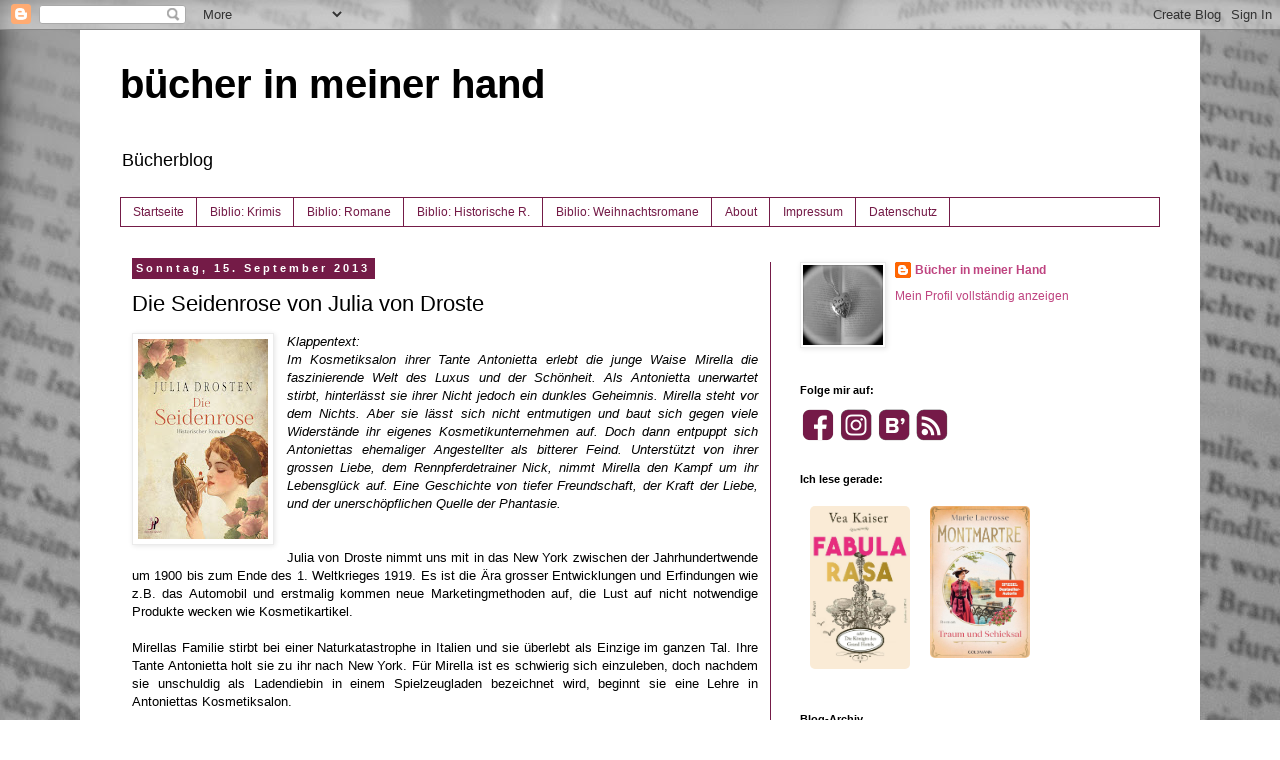

--- FILE ---
content_type: text/html; charset=UTF-8
request_url: https://www.buecherinmeinerhand.ch/2013/09/die-seidenrose-von-julia-von-droste.html
body_size: 15513
content:
<!DOCTYPE html>
<html class='v2' dir='ltr' xmlns='http://www.w3.org/1999/xhtml' xmlns:b='http://www.google.com/2005/gml/b' xmlns:data='http://www.google.com/2005/gml/data' xmlns:expr='http://www.google.com/2005/gml/expr'>
<head>
<link href='https://www.blogger.com/static/v1/widgets/335934321-css_bundle_v2.css' rel='stylesheet' type='text/css'/>
<meta content='width=1100' name='viewport'/>
<meta content='text/html; charset=UTF-8' http-equiv='Content-Type'/>
<meta content='blogger' name='generator'/>
<link href='https://www.buecherinmeinerhand.ch/favicon.ico' rel='icon' type='image/x-icon'/>
<link href='https://www.buecherinmeinerhand.ch/2013/09/die-seidenrose-von-julia-von-droste.html' rel='canonical'/>
<link rel="alternate" type="application/atom+xml" title="bücher in meiner hand - Atom" href="https://www.buecherinmeinerhand.ch/feeds/posts/default" />
<link rel="alternate" type="application/rss+xml" title="bücher in meiner hand - RSS" href="https://www.buecherinmeinerhand.ch/feeds/posts/default?alt=rss" />
<link rel="service.post" type="application/atom+xml" title="bücher in meiner hand - Atom" href="https://www.blogger.com/feeds/8817507403223247272/posts/default" />

<link rel="alternate" type="application/atom+xml" title="bücher in meiner hand - Atom" href="https://www.buecherinmeinerhand.ch/feeds/2450106799806864813/comments/default" />
<!--Can't find substitution for tag [blog.ieCssRetrofitLinks]-->
<link href='https://blogger.googleusercontent.com/img/b/R29vZ2xl/AVvXsEiPxGlFaXS5h2IkR8meF0IJS3bG0MjOR5uR55E2l546E0fl3UhS8CIy5GkAbopS4fFqLCLSPwbbYuzaT-Hp7cCUQfC_g5m7ce9hG2Bukj6m6H2HMYRfpcMwV3aGVwRbdtkyyiL6dt9g3ko/w130-h200/Die+Seidenrose.jpg' rel='image_src'/>
<meta content='https://www.buecherinmeinerhand.ch/2013/09/die-seidenrose-von-julia-von-droste.html' property='og:url'/>
<meta content='Die Seidenrose von Julia von Droste' property='og:title'/>
<meta content='Bücherempfehlungen' property='og:description'/>
<meta content='https://blogger.googleusercontent.com/img/b/R29vZ2xl/AVvXsEiPxGlFaXS5h2IkR8meF0IJS3bG0MjOR5uR55E2l546E0fl3UhS8CIy5GkAbopS4fFqLCLSPwbbYuzaT-Hp7cCUQfC_g5m7ce9hG2Bukj6m6H2HMYRfpcMwV3aGVwRbdtkyyiL6dt9g3ko/w1200-h630-p-k-no-nu/Die+Seidenrose.jpg' property='og:image'/>
<title>bücher in meiner hand: Die Seidenrose von Julia von Droste</title>
<style id='page-skin-1' type='text/css'><!--
/*
-----------------------------------------------
Blogger Template Style
Name:     Simple
Designer: Blogger
URL:      www.blogger.com
----------------------------------------------- */
/* Content
----------------------------------------------- */
body {
font: normal normal 12px Verdana, Geneva, sans-serif;
color: #000000;
background: #ffffff url(//3.bp.blogspot.com/-0KaH8H5ioy0/VKlE97WIJPI/AAAAAAAAALg/E6ikRzJZs6E/s0/IMG_9212.jpg) repeat fixed top left;
padding: 0 0 0 0;
}
html body .region-inner {
min-width: 0;
max-width: 100%;
width: auto;
}
h2 {
font-size: 22px;
}
a:link {
text-decoration:none;
color: #bf4480;
}
a:visited {
text-decoration:none;
color: #ae286a;
}
a:hover {
text-decoration:underline;
color: #ff5aaa;
}
.body-fauxcolumn-outer .fauxcolumn-inner {
background: transparent none repeat scroll top left;
_background-image: none;
}
.body-fauxcolumn-outer .cap-top {
position: absolute;
z-index: 1;
height: 400px;
width: 100%;
}
.body-fauxcolumn-outer .cap-top .cap-left {
width: 100%;
background: transparent none repeat-x scroll top left;
_background-image: none;
}
.content-outer {
-moz-box-shadow: 0 0 0 rgba(0, 0, 0, .15);
-webkit-box-shadow: 0 0 0 rgba(0, 0, 0, .15);
-goog-ms-box-shadow: 0 0 0 #333333;
box-shadow: 0 0 0 rgba(0, 0, 0, .15);
margin-bottom: 1px;
}
.content-inner {
padding: 10px 40px;
}
.content-inner {
background-color: #ffffff;
}
/* Header
----------------------------------------------- */
.header-outer {
background: transparent none repeat-x scroll 0 -400px;
_background-image: none;
}
.Header h1 {
font: normal bold 40px Verdana, Geneva, sans-serif;
color: #000000;
text-shadow: 0 0 0 rgba(0, 0, 0, .2);
}
.Header h1 a {
color: #000000;
}
.Header .description {
font-size: 18px;
color: #000000;
}
.header-inner .Header .titlewrapper {
padding: 22px 0;
}
.header-inner .Header .descriptionwrapper {
padding: 0 0;
}
/* Tabs
----------------------------------------------- */
.tabs-inner .section:first-child {
border-top: 0 solid #741b47;
}
.tabs-inner .section:first-child ul {
margin-top: -1px;
border-top: 1px solid #741b47;
border-left: 1px solid #741b47;
border-right: 1px solid #741b47;
}
.tabs-inner .widget ul {
background: transparent none repeat-x scroll 0 -800px;
_background-image: none;
border-bottom: 1px solid #741b47;
margin-top: 0;
margin-left: -30px;
margin-right: -30px;
}
.tabs-inner .widget li a {
display: inline-block;
padding: .6em 1em;
font: normal normal 12px Verdana, Geneva, sans-serif;
color: #741b47;
border-left: 1px solid #ffffff;
border-right: 1px solid #741b47;
}
.tabs-inner .widget li:first-child a {
border-left: none;
}
.tabs-inner .widget li.selected a, .tabs-inner .widget li a:hover {
color: #000000;
background-color: #ebebeb;
text-decoration: none;
}
/* Columns
----------------------------------------------- */
.main-outer {
border-top: 0 solid #741b47;
}
.fauxcolumn-left-outer .fauxcolumn-inner {
border-right: 1px solid #741b47;
}
.fauxcolumn-right-outer .fauxcolumn-inner {
border-left: 1px solid #741b47;
}
/* Headings
----------------------------------------------- */
div.widget > h2,
div.widget h2.title {
margin: 0 0 1em 0;
font: normal bold 11px Verdana, Geneva, sans-serif;
color: #000000;
}
/* Widgets
----------------------------------------------- */
.widget .zippy {
color: #929292;
text-shadow: 2px 2px 1px rgba(0, 0, 0, .1);
}
.widget .popular-posts ul {
list-style: none;
}
/* Posts
----------------------------------------------- */
h2.date-header {
font: normal bold 11px Arial, Tahoma, Helvetica, FreeSans, sans-serif;
}
.date-header span {
background-color: #741b47;
color: #ffffff;
padding: 0.4em;
letter-spacing: 3px;
margin: inherit;
}
.main-inner {
padding-top: 35px;
padding-bottom: 65px;
}
.main-inner .column-center-inner {
padding: 0 0;
}
.main-inner .column-center-inner .section {
margin: 0 1em;
}
.post {
margin: 0 0 45px 0;
}
h3.post-title, .comments h4 {
font: normal normal 22px Verdana, Geneva, sans-serif;
margin: .75em 0 0;
}
.post-body {
font-size: 110%;
line-height: 1.4;
position: relative;
}
.post-body img, .post-body .tr-caption-container, .Profile img, .Image img,
.BlogList .item-thumbnail img {
padding: 2px;
background: #ffffff;
border: 1px solid #ebebeb;
-moz-box-shadow: 1px 1px 5px rgba(0, 0, 0, .1);
-webkit-box-shadow: 1px 1px 5px rgba(0, 0, 0, .1);
box-shadow: 1px 1px 5px rgba(0, 0, 0, .1);
}
.post-body img, .post-body .tr-caption-container {
padding: 5px;
}
.post-body .tr-caption-container {
color: #000000;
}
.post-body .tr-caption-container img {
padding: 0;
background: transparent;
border: none;
-moz-box-shadow: 0 0 0 rgba(0, 0, 0, .1);
-webkit-box-shadow: 0 0 0 rgba(0, 0, 0, .1);
box-shadow: 0 0 0 rgba(0, 0, 0, .1);
}
.post-header {
margin: 0 0 1.5em;
line-height: 1.6;
font-size: 90%;
}
.post-footer {
margin: 20px -2px 0;
padding: 5px 10px;
color: #535353;
background-color: #ebebeb;
border-bottom: 1px solid #ebebeb;
line-height: 1.6;
font-size: 90%;
}
#comments .comment-author {
padding-top: 1.5em;
border-top: 1px solid #741b47;
background-position: 0 1.5em;
}
#comments .comment-author:first-child {
padding-top: 0;
border-top: none;
}
.avatar-image-container {
margin: .2em 0 0;
}
#comments .avatar-image-container img {
border: 1px solid #ebebeb;
}
/* Comments
----------------------------------------------- */
.comments .comments-content .icon.blog-author {
background-repeat: no-repeat;
background-image: url([data-uri]);
}
.comments .comments-content .loadmore a {
border-top: 1px solid #929292;
border-bottom: 1px solid #929292;
}
.comments .comment-thread.inline-thread {
background-color: #ebebeb;
}
.comments .continue {
border-top: 2px solid #929292;
}
/* Accents
---------------------------------------------- */
.section-columns td.columns-cell {
border-left: 1px solid #741b47;
}
.blog-pager {
background: transparent url(//www.blogblog.com/1kt/simple/paging_dot.png) repeat-x scroll top center;
}
.blog-pager-older-link, .home-link,
.blog-pager-newer-link {
background-color: #ffffff;
padding: 5px;
}
.footer-outer {
border-top: 1px dashed #bbbbbb;
}
/* Mobile
----------------------------------------------- */
body.mobile  {
background-size: auto;
}
.mobile .body-fauxcolumn-outer {
background: transparent none repeat scroll top left;
}
.mobile .body-fauxcolumn-outer .cap-top {
background-size: 100% auto;
}
.mobile .content-outer {
-webkit-box-shadow: 0 0 3px rgba(0, 0, 0, .15);
box-shadow: 0 0 3px rgba(0, 0, 0, .15);
}
.mobile .tabs-inner .widget ul {
margin-left: 0;
margin-right: 0;
}
.mobile .post {
margin: 0;
}
.mobile .main-inner .column-center-inner .section {
margin: 0;
}
.mobile .date-header span {
padding: 0.1em 10px;
margin: 0 -10px;
}
.mobile h3.post-title {
margin: 0;
}
.mobile .blog-pager {
background: transparent none no-repeat scroll top center;
}
.mobile .footer-outer {
border-top: none;
}
.mobile .main-inner, .mobile .footer-inner {
background-color: #ffffff;
}
.mobile-index-contents {
color: #000000;
}
.mobile-link-button {
background-color: #bf4480;
}
.mobile-link-button a:link, .mobile-link-button a:visited {
color: #ffffff;
}
.mobile .tabs-inner .section:first-child {
border-top: none;
}
.mobile .tabs-inner .PageList .widget-content {
background-color: #ebebeb;
color: #000000;
border-top: 1px solid #741b47;
border-bottom: 1px solid #741b47;
}
.mobile .tabs-inner .PageList .widget-content .pagelist-arrow {
border-left: 1px solid #741b47;
}

--></style>
<style id='template-skin-1' type='text/css'><!--
body {
min-width: 1120px;
}
.content-outer, .content-fauxcolumn-outer, .region-inner {
min-width: 1120px;
max-width: 1120px;
_width: 1120px;
}
.main-inner .columns {
padding-left: 0px;
padding-right: 390px;
}
.main-inner .fauxcolumn-center-outer {
left: 0px;
right: 390px;
/* IE6 does not respect left and right together */
_width: expression(this.parentNode.offsetWidth -
parseInt("0px") -
parseInt("390px") + 'px');
}
.main-inner .fauxcolumn-left-outer {
width: 0px;
}
.main-inner .fauxcolumn-right-outer {
width: 390px;
}
.main-inner .column-left-outer {
width: 0px;
right: 100%;
margin-left: -0px;
}
.main-inner .column-right-outer {
width: 390px;
margin-right: -390px;
}
#layout {
min-width: 0;
}
#layout .content-outer {
min-width: 0;
width: 800px;
}
#layout .region-inner {
min-width: 0;
width: auto;
}
body#layout div.add_widget {
padding: 8px;
}
body#layout div.add_widget a {
margin-left: 32px;
}
--></style>
<meta content='rBGuPWnSwgLjQImbiNcpioOPsrGMjOeavenQOw3YafY' name='google-site-verification'/>
<meta content='3rqtT4O_FbWG4WmCPdmp8MtocGH5ODOg9TU5tBHKDec' name='google-site-verification'/><link href='https://www.blogger.com/dyn-css/authorization.css?targetBlogID=8817507403223247272&amp;zx=12f93082-85f7-423c-af5b-63b8d8228d40' media='none' onload='if(media!=&#39;all&#39;)media=&#39;all&#39;' rel='stylesheet'/><noscript><link href='https://www.blogger.com/dyn-css/authorization.css?targetBlogID=8817507403223247272&amp;zx=12f93082-85f7-423c-af5b-63b8d8228d40' rel='stylesheet'/></noscript>
<meta name='google-adsense-platform-account' content='ca-host-pub-1556223355139109'/>
<meta name='google-adsense-platform-domain' content='blogspot.com'/>

</head>
<body class='loading variant-simplysimple'>
<div class='navbar section' id='navbar' name='Navbar'><div class='widget Navbar' data-version='1' id='Navbar1'><script type="text/javascript">
    function setAttributeOnload(object, attribute, val) {
      if(window.addEventListener) {
        window.addEventListener('load',
          function(){ object[attribute] = val; }, false);
      } else {
        window.attachEvent('onload', function(){ object[attribute] = val; });
      }
    }
  </script>
<div id="navbar-iframe-container"></div>
<script type="text/javascript" src="https://apis.google.com/js/platform.js"></script>
<script type="text/javascript">
      gapi.load("gapi.iframes:gapi.iframes.style.bubble", function() {
        if (gapi.iframes && gapi.iframes.getContext) {
          gapi.iframes.getContext().openChild({
              url: 'https://www.blogger.com/navbar/8817507403223247272?po\x3d2450106799806864813\x26origin\x3dhttps://www.buecherinmeinerhand.ch',
              where: document.getElementById("navbar-iframe-container"),
              id: "navbar-iframe"
          });
        }
      });
    </script><script type="text/javascript">
(function() {
var script = document.createElement('script');
script.type = 'text/javascript';
script.src = '//pagead2.googlesyndication.com/pagead/js/google_top_exp.js';
var head = document.getElementsByTagName('head')[0];
if (head) {
head.appendChild(script);
}})();
</script>
</div></div>
<div class='body-fauxcolumns'>
<div class='fauxcolumn-outer body-fauxcolumn-outer'>
<div class='cap-top'>
<div class='cap-left'></div>
<div class='cap-right'></div>
</div>
<div class='fauxborder-left'>
<div class='fauxborder-right'></div>
<div class='fauxcolumn-inner'>
</div>
</div>
<div class='cap-bottom'>
<div class='cap-left'></div>
<div class='cap-right'></div>
</div>
</div>
</div>
<div class='content'>
<div class='content-fauxcolumns'>
<div class='fauxcolumn-outer content-fauxcolumn-outer'>
<div class='cap-top'>
<div class='cap-left'></div>
<div class='cap-right'></div>
</div>
<div class='fauxborder-left'>
<div class='fauxborder-right'></div>
<div class='fauxcolumn-inner'>
</div>
</div>
<div class='cap-bottom'>
<div class='cap-left'></div>
<div class='cap-right'></div>
</div>
</div>
</div>
<div class='content-outer'>
<div class='content-cap-top cap-top'>
<div class='cap-left'></div>
<div class='cap-right'></div>
</div>
<div class='fauxborder-left content-fauxborder-left'>
<div class='fauxborder-right content-fauxborder-right'></div>
<div class='content-inner'>
<header>
<div class='header-outer'>
<div class='header-cap-top cap-top'>
<div class='cap-left'></div>
<div class='cap-right'></div>
</div>
<div class='fauxborder-left header-fauxborder-left'>
<div class='fauxborder-right header-fauxborder-right'></div>
<div class='region-inner header-inner'>
<div class='header section' id='header' name='Header'><div class='widget Header' data-version='1' id='Header1'>
<div id='header-inner'>
<div class='titlewrapper'>
<h1 class='title'>
<a href='https://www.buecherinmeinerhand.ch/'>
bücher in meiner hand
</a>
</h1>
</div>
<div class='descriptionwrapper'>
<p class='description'><span>Bücherblog</span></p>
</div>
</div>
</div></div>
</div>
</div>
<div class='header-cap-bottom cap-bottom'>
<div class='cap-left'></div>
<div class='cap-right'></div>
</div>
</div>
</header>
<div class='tabs-outer'>
<div class='tabs-cap-top cap-top'>
<div class='cap-left'></div>
<div class='cap-right'></div>
</div>
<div class='fauxborder-left tabs-fauxborder-left'>
<div class='fauxborder-right tabs-fauxborder-right'></div>
<div class='region-inner tabs-inner'>
<div class='tabs section' id='crosscol' name='Spaltenübergreifend'><div class='widget PageList' data-version='1' id='PageList2'>
<h2>Seiten</h2>
<div class='widget-content'>
<ul>
<li>
<a href='https://www.buecherinmeinerhand.ch/'>Startseite</a>
</li>
<li>
<a href='https://www.buecherinmeinerhand.ch/p/bibliothekkrimi.html'>Biblio: Krimis</a>
</li>
<li>
<a href='https://buecherinmeinerhand.blogspot.com/p/bibliothek.html'>Biblio: Romane</a>
</li>
<li>
<a href='https://www.buecherinmeinerhand.ch/p/bibliothek-historische-romane.html'>Biblio: Historische R.</a>
</li>
<li>
<a href='https://www.buecherinmeinerhand.ch/p/bibliothek-weihnachtsromane.html'>Biblio: Weihnachtsromane </a>
</li>
<li>
<a href='http://buecherinmeinerhand.blogspot.com/p/uber-mich.html'>About</a>
</li>
<li>
<a href='https://www.buecherinmeinerhand.ch/p/impressum_22.html'>Impressum</a>
</li>
<li>
<a href='https://www.buecherinmeinerhand.ch/p/datenschutz.html'>Datenschutz</a>
</li>
</ul>
<div class='clear'></div>
</div>
</div></div>
<div class='tabs no-items section' id='crosscol-overflow' name='Cross-Column 2'></div>
</div>
</div>
<div class='tabs-cap-bottom cap-bottom'>
<div class='cap-left'></div>
<div class='cap-right'></div>
</div>
</div>
<div class='main-outer'>
<div class='main-cap-top cap-top'>
<div class='cap-left'></div>
<div class='cap-right'></div>
</div>
<div class='fauxborder-left main-fauxborder-left'>
<div class='fauxborder-right main-fauxborder-right'></div>
<div class='region-inner main-inner'>
<div class='columns fauxcolumns'>
<div class='fauxcolumn-outer fauxcolumn-center-outer'>
<div class='cap-top'>
<div class='cap-left'></div>
<div class='cap-right'></div>
</div>
<div class='fauxborder-left'>
<div class='fauxborder-right'></div>
<div class='fauxcolumn-inner'>
</div>
</div>
<div class='cap-bottom'>
<div class='cap-left'></div>
<div class='cap-right'></div>
</div>
</div>
<div class='fauxcolumn-outer fauxcolumn-left-outer'>
<div class='cap-top'>
<div class='cap-left'></div>
<div class='cap-right'></div>
</div>
<div class='fauxborder-left'>
<div class='fauxborder-right'></div>
<div class='fauxcolumn-inner'>
</div>
</div>
<div class='cap-bottom'>
<div class='cap-left'></div>
<div class='cap-right'></div>
</div>
</div>
<div class='fauxcolumn-outer fauxcolumn-right-outer'>
<div class='cap-top'>
<div class='cap-left'></div>
<div class='cap-right'></div>
</div>
<div class='fauxborder-left'>
<div class='fauxborder-right'></div>
<div class='fauxcolumn-inner'>
</div>
</div>
<div class='cap-bottom'>
<div class='cap-left'></div>
<div class='cap-right'></div>
</div>
</div>
<!-- corrects IE6 width calculation -->
<div class='columns-inner'>
<div class='column-center-outer'>
<div class='column-center-inner'>
<div class='main section' id='main' name='Hauptbereich'><div class='widget Blog' data-version='1' id='Blog1'>
<div class='blog-posts hfeed'>

          <div class="date-outer">
        
<h2 class='date-header'><span>Sonntag, 15. September 2013</span></h2>

          <div class="date-posts">
        
<div class='post-outer'>
<div class='post hentry uncustomized-post-template' itemprop='blogPost' itemscope='itemscope' itemtype='http://schema.org/BlogPosting'>
<meta content='https://blogger.googleusercontent.com/img/b/R29vZ2xl/AVvXsEiPxGlFaXS5h2IkR8meF0IJS3bG0MjOR5uR55E2l546E0fl3UhS8CIy5GkAbopS4fFqLCLSPwbbYuzaT-Hp7cCUQfC_g5m7ce9hG2Bukj6m6H2HMYRfpcMwV3aGVwRbdtkyyiL6dt9g3ko/w130-h200/Die+Seidenrose.jpg' itemprop='image_url'/>
<meta content='8817507403223247272' itemprop='blogId'/>
<meta content='2450106799806864813' itemprop='postId'/>
<a name='2450106799806864813'></a>
<h3 class='post-title entry-title' itemprop='name'>
Die Seidenrose von Julia von Droste
</h3>
<div class='post-header'>
<div class='post-header-line-1'></div>
</div>
<div class='post-body entry-content' id='post-body-2450106799806864813' itemprop='description articleBody'>
<div style="text-align: justify;"><span face="&quot;verdana&quot; , sans-serif"><i><div class="separator" style="clear: both; text-align: center;"><a href="https://blogger.googleusercontent.com/img/b/R29vZ2xl/AVvXsEiPxGlFaXS5h2IkR8meF0IJS3bG0MjOR5uR55E2l546E0fl3UhS8CIy5GkAbopS4fFqLCLSPwbbYuzaT-Hp7cCUQfC_g5m7ce9hG2Bukj6m6H2HMYRfpcMwV3aGVwRbdtkyyiL6dt9g3ko/s2048/Die+Seidenrose.jpg" imageanchor="1" style="clear: left; float: left; margin-bottom: 1em; margin-right: 1em;"><img border="0" data-original-height="2048" data-original-width="1329" height="200" src="https://blogger.googleusercontent.com/img/b/R29vZ2xl/AVvXsEiPxGlFaXS5h2IkR8meF0IJS3bG0MjOR5uR55E2l546E0fl3UhS8CIy5GkAbopS4fFqLCLSPwbbYuzaT-Hp7cCUQfC_g5m7ce9hG2Bukj6m6H2HMYRfpcMwV3aGVwRbdtkyyiL6dt9g3ko/w130-h200/Die+Seidenrose.jpg" width="130" /></a></div>Klappentext:</i></span><br />
<span face="&quot;verdana&quot; , sans-serif"><i>Im Kosmetiksalon ihrer Tante Antonietta erlebt die junge Waise Mirella die faszinierende Welt des Luxus und der Schönheit. Als Antonietta unerwartet stirbt, hinterlässt sie ihrer Nicht jedoch ein dunkles Geheimnis. Mirella steht vor dem Nichts. Aber sie lässt sich nicht entmutigen und baut sich gegen viele Widerstände ihr eigenes Kosmetikunternehmen auf. Doch dann entpuppt sich Antoniettas ehemaliger Angestellter als bitterer Feind. Unterstützt von ihrer grossen Liebe, dem Rennpferdetrainer Nick, nimmt Mirella den Kampf um ihr Lebensglück auf. Eine Geschichte von tiefer Freundschaft, der Kraft der Liebe, und der unerschöpflichen Quelle der Phantasie.&nbsp;</i><span class="Apple-style-span" style="border-collapse: separate; border-spacing: 0px;"></span></span></div>
<div style="margin: 0px;">
<br />
<div style="text-align: justify;">
<span style="font-style: italic;"><span face="&quot;verdana&quot; , sans-serif"><br /></span></span></div>
<div style="text-align: justify;">
<span face="&quot;verdana&quot; , sans-serif">Julia von Droste nimmt uns mit in das New York zwischen der Jahrhundertwende um 1900 bis zum Ende des 1. Weltkrieges 1919. Es ist die Ära grosser Entwicklungen und Erfindungen wie z.B. das Automobil und erstmalig kommen neue Marketingmethoden auf, die Lust auf nicht notwendige Produkte wecken wie Kosmetikartikel.</span></div>
</div>
<div style="margin: 0px;">
<br />
<div style="text-align: justify;">
<span face="&quot;verdana&quot; , sans-serif">Mirellas Familie stirbt bei einer Naturkatastrophe in Italien und sie überlebt als Einzige im ganzen Tal. Ihre Tante Antonietta holt sie zu ihr nach New York. Für Mirella ist es schwierig sich einzuleben, doch nachdem sie unschuldig als Ladendiebin in einem Spielzeugladen bezeichnet wird, beginnt sie eine Lehre in Antoniettas Kosmetiksalon.&nbsp;</span><br />
<span face="&quot;verdana&quot; , sans-serif"><br /></span>
<span face="&quot;verdana&quot; , sans-serif">Es macht ihr Spass und sie würde gerne eine zweite Filiale eröffnen, doch Antonietta will nicht und hütet ihr Geheimnis weiter: Antonietta steht finanziell längst nicht so gut da, wie alle annehmen - sie liebt es an Pferderennen zu wetten und verliert ihr ganzes Geld. Nachdem Antonietta unerwartet an einem Herzinfarkt stirbt, lüftet sich das Geheimnis. Mirella muss ganz neu anfangen und schafft es mit Hilfe ihrer Freundin Nora und Antoniettas Freundin Helen ihren Traum zu verwirklichen.&nbsp;</span></div>
<span face="&quot;verdana&quot; , sans-serif"></span><br />
<div style="text-align: justify;">
<span face="&quot;verdana&quot; , sans-serif">In den ca. 500 Seiten werden wir Zeugen vom Untergang der Titanic, von der Erfindung des Lippenstifts, der "Reformation" der Frauen (kein Korsett mehr, Kurzhaarfrisur, öffentlich Rauchen und Alkohol trinken), vom Leben in Kriegszeiten, und erleben Gewalt an Frauen wie auch falscher Umgang mit Waffen und ganz vieles mehr.&nbsp;</span><br />
<span face="&quot;verdana&quot; , sans-serif"><br /></span>
<span face="&quot;verdana&quot; , sans-serif">Fazit: Ein wunderbarer Roman, in dem Historisches perfekt verbunden ist mit einer spannenden (Lebens- und Liebes-)Geschichte über das italienische Waisenkind Mirella, die New York mit ihren Ideen erobert.&nbsp;</span><br />
<span face="&quot;verdana&quot; , sans-serif">4 Punkte.</span></div>
<span face="&quot;verdana&quot; , sans-serif">
</span>
<br />
<div style="font-family: Times;">
<span face="&quot;verdana&quot; , sans-serif"><span font-family:="" sans-serif="" verdana=""><span face="&quot;verdana&quot; , sans-serif"><br /></span></span></span></div>
</div>
<img alt="" border="0" height="1" src="https://ir-de.amazon-adsystem.com/e/ir?t=buecherinmein-21&amp;l=as2&amp;o=3&amp;a=3426506157" style="border: none; margin: 0px;" width="1" />
<div style='clear: both;'></div>
</div>
<div class='post-footer'>
<div class='post-footer-line post-footer-line-1'>
<span class='post-author vcard'>
Eingestellt von
<span class='fn' itemprop='author' itemscope='itemscope' itemtype='http://schema.org/Person'>
<meta content='https://www.blogger.com/profile/09217242017009313881' itemprop='url'/>
<a class='g-profile' href='https://www.blogger.com/profile/09217242017009313881' rel='author' title='author profile'>
<span itemprop='name'>Bücher in meiner Hand</span>
</a>
</span>
</span>
<span class='post-timestamp'>
um
<meta content='https://www.buecherinmeinerhand.ch/2013/09/die-seidenrose-von-julia-von-droste.html' itemprop='url'/>
<a class='timestamp-link' href='https://www.buecherinmeinerhand.ch/2013/09/die-seidenrose-von-julia-von-droste.html' rel='bookmark' title='permanent link'><abbr class='published' itemprop='datePublished' title='2013-09-15T16:38:00+02:00'>16:38:00</abbr></a>
</span>
<span class='post-comment-link'>
</span>
<span class='post-icons'>
<span class='item-control blog-admin pid-851702917'>
<a href='https://www.blogger.com/post-edit.g?blogID=8817507403223247272&postID=2450106799806864813&from=pencil' title='Post bearbeiten'>
<img alt='' class='icon-action' height='18' src='https://resources.blogblog.com/img/icon18_edit_allbkg.gif' width='18'/>
</a>
</span>
</span>
<div class='post-share-buttons goog-inline-block'>
</div>
</div>
<div class='post-footer-line post-footer-line-2'>
<span class='post-labels'>
</span>
</div>
<div class='post-footer-line post-footer-line-3'>
<span class='post-location'>
</span>
</div>
</div>
</div>
<div class='comments' id='comments'>
<a name='comments'></a>
<h4>Keine Kommentare:</h4>
<div id='Blog1_comments-block-wrapper'>
<dl class='avatar-comment-indent' id='comments-block'>
</dl>
</div>
<p class='comment-footer'>
<div class='comment-form'>
<a name='comment-form'></a>
<h4 id='comment-post-message'>Kommentar veröffentlichen</h4>
<p>Hinweis: <br />Mit Nutzung der Kommentarfunktion akzeptierst du die Verarbeitung deiner Daten durch Blogger/Google. Mehr dazu in der Datenschutzerklärung dieses Blogs.<br />Um nervige und gehäufte Spam- und anonyme Kommentare zu verhindern, wird manchmal eine Sicherheitsfrage zu beantworten sein. </p>
<a href='https://www.blogger.com/comment/frame/8817507403223247272?po=2450106799806864813&hl=de&saa=85391&origin=https://www.buecherinmeinerhand.ch' id='comment-editor-src'></a>
<iframe allowtransparency='true' class='blogger-iframe-colorize blogger-comment-from-post' frameborder='0' height='410px' id='comment-editor' name='comment-editor' src='' width='100%'></iframe>
<script src='https://www.blogger.com/static/v1/jsbin/2830521187-comment_from_post_iframe.js' type='text/javascript'></script>
<script type='text/javascript'>
      BLOG_CMT_createIframe('https://www.blogger.com/rpc_relay.html');
    </script>
</div>
</p>
</div>
</div>

        </div></div>
      
</div>
<div class='blog-pager' id='blog-pager'>
<span id='blog-pager-newer-link'>
<a class='blog-pager-newer-link' href='https://www.buecherinmeinerhand.ch/2013/09/der-wind-der-erinnerung-von-kimberley.html' id='Blog1_blog-pager-newer-link' title='Neuerer Post'>Neuerer Post</a>
</span>
<span id='blog-pager-older-link'>
<a class='blog-pager-older-link' href='https://www.buecherinmeinerhand.ch/2013/09/neun-tage-konigin-von-susan-meissner.html' id='Blog1_blog-pager-older-link' title='Älterer Post'>Älterer Post</a>
</span>
<a class='home-link' href='https://www.buecherinmeinerhand.ch/'>Startseite</a>
</div>
<div class='clear'></div>
<div class='post-feeds'>
<div class='feed-links'>
Abonnieren
<a class='feed-link' href='https://www.buecherinmeinerhand.ch/feeds/2450106799806864813/comments/default' target='_blank' type='application/atom+xml'>Kommentare zum Post (Atom)</a>
</div>
</div>
</div></div>
</div>
</div>
<div class='column-left-outer'>
<div class='column-left-inner'>
<aside>
</aside>
</div>
</div>
<div class='column-right-outer'>
<div class='column-right-inner'>
<aside>
<div class='sidebar section' id='sidebar-right-1'><div class='widget Profile' data-version='1' id='Profile1'>
<div class='widget-content'>
<a href='https://www.blogger.com/profile/09217242017009313881'><img alt='Mein Bild' class='profile-img' height='80' src='//blogger.googleusercontent.com/img/b/R29vZ2xl/AVvXsEjhT4Zr2qIjjt9k4lRmMekqyYdLMVJk84RBi73eRcgZzbuusC0iU94ZXKqHngqjf2SJtfLJXUhNwyblOyCEGr3uuiRJNvjfJGnytuEhYljr1kQ900LSPsECup4TW5lThbw/s151/avgross.jpg' width='80'/></a>
<dl class='profile-datablock'>
<dt class='profile-data'>
<a class='profile-name-link g-profile' href='https://www.blogger.com/profile/09217242017009313881' rel='author' style='background-image: url(//www.blogger.com/img/logo-16.png);'>
Bücher in meiner Hand
</a>
</dt>
</dl>
<a class='profile-link' href='https://www.blogger.com/profile/09217242017009313881' rel='author'>Mein Profil vollständig anzeigen</a>
<div class='clear'></div>
</div>
</div><div class='widget HTML' data-version='1' id='HTML6'>
<h2 class='title'>Folge mir auf:</h2>
<div class='widget-content'>
<table border="0" cellspacing="0" cellpadding="2" height="32">  
	<tbody>  
		<tr height="34">  
			<td width="34">
				<a href="https://www.facebook.com/buecherinmeinerhand" target="_blank">
					<img src="https://buecherinmeinerhand.ch/images/facebook.png" width="32" height="auto" valign="middle" title="Facebook" />
				</a>
			</td>  

			<td width="34">
				<a href="https://www.instagram.com/buecherinmeinerhand/" target="_blank">
					<img src="https://buecherinmeinerhand.ch/images/instagram.png" width="32" height="auto" valign="middle" title="Instagram" />
				</a>
			</td>  

			<td width="34">
				<a href="https://www.bloglovin.com/blogs/bucher-in-meiner-hand-12184319" target="_blank">
					<img src="https://buecherinmeinerhand.ch/images/bloglovin.png" width="32" height="auto" valign="middle" title="Bloglovin" />
				</a>
			</td> 
			
			<td width="34">
				<a href="feed://buecherinmeinerhand.blogspot.com/feeds/posts/default" target="_blank">
					<img src="https://buecherinmeinerhand.ch/images/rss.png" width="32" height="auto" valign="middle" title="RSS-Feed" />
				</a>
			</td>
		</tr>
	</tbody>
</table>
</div>
<div class='clear'></div>
</div><div class='widget HTML' data-version='1' id='HTML3'>
<h2 class='title'>Ich lese gerade:</h2>
<div class='widget-content'>
<div style="width: 100px; float:left; margin:10px">
  <center>
    <img src="https://m.media-amazon.com/images/I/71mK7IhtGjL._SL1500_.jpg"  style="width:100px; border-radius:5px;" /><br/>
  </center>
</div>


<div style="width: 100px; float:left; margin:10px">
  <center>
    <img src="https://m.media-amazon.com/images/I/81BCp35U+VL._SL1500_.jpg"  style="width:100px; border-radius:5px;" /><br/>
  </center>
</div>
</div>
<div class='clear'></div>
</div><div class='widget BlogArchive' data-version='1' id='BlogArchive1'>
<h2>Blog-Archiv</h2>
<div class='widget-content'>
<div id='ArchiveList'>
<div id='BlogArchive1_ArchiveList'>
<ul class='hierarchy'>
<li class='archivedate collapsed'>
<a class='toggle' href='javascript:void(0)'>
<span class='zippy'>

        &#9658;&#160;
      
</span>
</a>
<a class='post-count-link' href='https://www.buecherinmeinerhand.ch/2026/'>
2026
</a>
<span class='post-count' dir='ltr'>(4)</span>
<ul class='hierarchy'>
<li class='archivedate collapsed'>
<a class='toggle' href='javascript:void(0)'>
<span class='zippy'>

        &#9658;&#160;
      
</span>
</a>
<a class='post-count-link' href='https://www.buecherinmeinerhand.ch/2026/01/'>
Januar
</a>
<span class='post-count' dir='ltr'>(4)</span>
</li>
</ul>
</li>
</ul>
<ul class='hierarchy'>
<li class='archivedate collapsed'>
<a class='toggle' href='javascript:void(0)'>
<span class='zippy'>

        &#9658;&#160;
      
</span>
</a>
<a class='post-count-link' href='https://www.buecherinmeinerhand.ch/2025/'>
2025
</a>
<span class='post-count' dir='ltr'>(107)</span>
<ul class='hierarchy'>
<li class='archivedate collapsed'>
<a class='toggle' href='javascript:void(0)'>
<span class='zippy'>

        &#9658;&#160;
      
</span>
</a>
<a class='post-count-link' href='https://www.buecherinmeinerhand.ch/2025/12/'>
Dezember
</a>
<span class='post-count' dir='ltr'>(8)</span>
</li>
</ul>
<ul class='hierarchy'>
<li class='archivedate collapsed'>
<a class='toggle' href='javascript:void(0)'>
<span class='zippy'>

        &#9658;&#160;
      
</span>
</a>
<a class='post-count-link' href='https://www.buecherinmeinerhand.ch/2025/11/'>
November
</a>
<span class='post-count' dir='ltr'>(9)</span>
</li>
</ul>
<ul class='hierarchy'>
<li class='archivedate collapsed'>
<a class='toggle' href='javascript:void(0)'>
<span class='zippy'>

        &#9658;&#160;
      
</span>
</a>
<a class='post-count-link' href='https://www.buecherinmeinerhand.ch/2025/10/'>
Oktober
</a>
<span class='post-count' dir='ltr'>(11)</span>
</li>
</ul>
<ul class='hierarchy'>
<li class='archivedate collapsed'>
<a class='toggle' href='javascript:void(0)'>
<span class='zippy'>

        &#9658;&#160;
      
</span>
</a>
<a class='post-count-link' href='https://www.buecherinmeinerhand.ch/2025/09/'>
September
</a>
<span class='post-count' dir='ltr'>(10)</span>
</li>
</ul>
<ul class='hierarchy'>
<li class='archivedate collapsed'>
<a class='toggle' href='javascript:void(0)'>
<span class='zippy'>

        &#9658;&#160;
      
</span>
</a>
<a class='post-count-link' href='https://www.buecherinmeinerhand.ch/2025/08/'>
August
</a>
<span class='post-count' dir='ltr'>(7)</span>
</li>
</ul>
<ul class='hierarchy'>
<li class='archivedate collapsed'>
<a class='toggle' href='javascript:void(0)'>
<span class='zippy'>

        &#9658;&#160;
      
</span>
</a>
<a class='post-count-link' href='https://www.buecherinmeinerhand.ch/2025/07/'>
Juli
</a>
<span class='post-count' dir='ltr'>(11)</span>
</li>
</ul>
<ul class='hierarchy'>
<li class='archivedate collapsed'>
<a class='toggle' href='javascript:void(0)'>
<span class='zippy'>

        &#9658;&#160;
      
</span>
</a>
<a class='post-count-link' href='https://www.buecherinmeinerhand.ch/2025/06/'>
Juni
</a>
<span class='post-count' dir='ltr'>(8)</span>
</li>
</ul>
<ul class='hierarchy'>
<li class='archivedate collapsed'>
<a class='toggle' href='javascript:void(0)'>
<span class='zippy'>

        &#9658;&#160;
      
</span>
</a>
<a class='post-count-link' href='https://www.buecherinmeinerhand.ch/2025/05/'>
Mai
</a>
<span class='post-count' dir='ltr'>(6)</span>
</li>
</ul>
<ul class='hierarchy'>
<li class='archivedate collapsed'>
<a class='toggle' href='javascript:void(0)'>
<span class='zippy'>

        &#9658;&#160;
      
</span>
</a>
<a class='post-count-link' href='https://www.buecherinmeinerhand.ch/2025/04/'>
April
</a>
<span class='post-count' dir='ltr'>(11)</span>
</li>
</ul>
<ul class='hierarchy'>
<li class='archivedate collapsed'>
<a class='toggle' href='javascript:void(0)'>
<span class='zippy'>

        &#9658;&#160;
      
</span>
</a>
<a class='post-count-link' href='https://www.buecherinmeinerhand.ch/2025/03/'>
März
</a>
<span class='post-count' dir='ltr'>(7)</span>
</li>
</ul>
<ul class='hierarchy'>
<li class='archivedate collapsed'>
<a class='toggle' href='javascript:void(0)'>
<span class='zippy'>

        &#9658;&#160;
      
</span>
</a>
<a class='post-count-link' href='https://www.buecherinmeinerhand.ch/2025/02/'>
Februar
</a>
<span class='post-count' dir='ltr'>(12)</span>
</li>
</ul>
<ul class='hierarchy'>
<li class='archivedate collapsed'>
<a class='toggle' href='javascript:void(0)'>
<span class='zippy'>

        &#9658;&#160;
      
</span>
</a>
<a class='post-count-link' href='https://www.buecherinmeinerhand.ch/2025/01/'>
Januar
</a>
<span class='post-count' dir='ltr'>(7)</span>
</li>
</ul>
</li>
</ul>
<ul class='hierarchy'>
<li class='archivedate collapsed'>
<a class='toggle' href='javascript:void(0)'>
<span class='zippy'>

        &#9658;&#160;
      
</span>
</a>
<a class='post-count-link' href='https://www.buecherinmeinerhand.ch/2024/'>
2024
</a>
<span class='post-count' dir='ltr'>(123)</span>
<ul class='hierarchy'>
<li class='archivedate collapsed'>
<a class='toggle' href='javascript:void(0)'>
<span class='zippy'>

        &#9658;&#160;
      
</span>
</a>
<a class='post-count-link' href='https://www.buecherinmeinerhand.ch/2024/12/'>
Dezember
</a>
<span class='post-count' dir='ltr'>(3)</span>
</li>
</ul>
<ul class='hierarchy'>
<li class='archivedate collapsed'>
<a class='toggle' href='javascript:void(0)'>
<span class='zippy'>

        &#9658;&#160;
      
</span>
</a>
<a class='post-count-link' href='https://www.buecherinmeinerhand.ch/2024/11/'>
November
</a>
<span class='post-count' dir='ltr'>(5)</span>
</li>
</ul>
<ul class='hierarchy'>
<li class='archivedate collapsed'>
<a class='toggle' href='javascript:void(0)'>
<span class='zippy'>

        &#9658;&#160;
      
</span>
</a>
<a class='post-count-link' href='https://www.buecherinmeinerhand.ch/2024/10/'>
Oktober
</a>
<span class='post-count' dir='ltr'>(5)</span>
</li>
</ul>
<ul class='hierarchy'>
<li class='archivedate collapsed'>
<a class='toggle' href='javascript:void(0)'>
<span class='zippy'>

        &#9658;&#160;
      
</span>
</a>
<a class='post-count-link' href='https://www.buecherinmeinerhand.ch/2024/09/'>
September
</a>
<span class='post-count' dir='ltr'>(4)</span>
</li>
</ul>
<ul class='hierarchy'>
<li class='archivedate collapsed'>
<a class='toggle' href='javascript:void(0)'>
<span class='zippy'>

        &#9658;&#160;
      
</span>
</a>
<a class='post-count-link' href='https://www.buecherinmeinerhand.ch/2024/08/'>
August
</a>
<span class='post-count' dir='ltr'>(6)</span>
</li>
</ul>
<ul class='hierarchy'>
<li class='archivedate collapsed'>
<a class='toggle' href='javascript:void(0)'>
<span class='zippy'>

        &#9658;&#160;
      
</span>
</a>
<a class='post-count-link' href='https://www.buecherinmeinerhand.ch/2024/07/'>
Juli
</a>
<span class='post-count' dir='ltr'>(8)</span>
</li>
</ul>
<ul class='hierarchy'>
<li class='archivedate collapsed'>
<a class='toggle' href='javascript:void(0)'>
<span class='zippy'>

        &#9658;&#160;
      
</span>
</a>
<a class='post-count-link' href='https://www.buecherinmeinerhand.ch/2024/06/'>
Juni
</a>
<span class='post-count' dir='ltr'>(11)</span>
</li>
</ul>
<ul class='hierarchy'>
<li class='archivedate collapsed'>
<a class='toggle' href='javascript:void(0)'>
<span class='zippy'>

        &#9658;&#160;
      
</span>
</a>
<a class='post-count-link' href='https://www.buecherinmeinerhand.ch/2024/05/'>
Mai
</a>
<span class='post-count' dir='ltr'>(12)</span>
</li>
</ul>
<ul class='hierarchy'>
<li class='archivedate collapsed'>
<a class='toggle' href='javascript:void(0)'>
<span class='zippy'>

        &#9658;&#160;
      
</span>
</a>
<a class='post-count-link' href='https://www.buecherinmeinerhand.ch/2024/04/'>
April
</a>
<span class='post-count' dir='ltr'>(16)</span>
</li>
</ul>
<ul class='hierarchy'>
<li class='archivedate collapsed'>
<a class='toggle' href='javascript:void(0)'>
<span class='zippy'>

        &#9658;&#160;
      
</span>
</a>
<a class='post-count-link' href='https://www.buecherinmeinerhand.ch/2024/03/'>
März
</a>
<span class='post-count' dir='ltr'>(13)</span>
</li>
</ul>
<ul class='hierarchy'>
<li class='archivedate collapsed'>
<a class='toggle' href='javascript:void(0)'>
<span class='zippy'>

        &#9658;&#160;
      
</span>
</a>
<a class='post-count-link' href='https://www.buecherinmeinerhand.ch/2024/02/'>
Februar
</a>
<span class='post-count' dir='ltr'>(24)</span>
</li>
</ul>
<ul class='hierarchy'>
<li class='archivedate collapsed'>
<a class='toggle' href='javascript:void(0)'>
<span class='zippy'>

        &#9658;&#160;
      
</span>
</a>
<a class='post-count-link' href='https://www.buecherinmeinerhand.ch/2024/01/'>
Januar
</a>
<span class='post-count' dir='ltr'>(16)</span>
</li>
</ul>
</li>
</ul>
<ul class='hierarchy'>
<li class='archivedate collapsed'>
<a class='toggle' href='javascript:void(0)'>
<span class='zippy'>

        &#9658;&#160;
      
</span>
</a>
<a class='post-count-link' href='https://www.buecherinmeinerhand.ch/2023/'>
2023
</a>
<span class='post-count' dir='ltr'>(133)</span>
<ul class='hierarchy'>
<li class='archivedate collapsed'>
<a class='toggle' href='javascript:void(0)'>
<span class='zippy'>

        &#9658;&#160;
      
</span>
</a>
<a class='post-count-link' href='https://www.buecherinmeinerhand.ch/2023/12/'>
Dezember
</a>
<span class='post-count' dir='ltr'>(9)</span>
</li>
</ul>
<ul class='hierarchy'>
<li class='archivedate collapsed'>
<a class='toggle' href='javascript:void(0)'>
<span class='zippy'>

        &#9658;&#160;
      
</span>
</a>
<a class='post-count-link' href='https://www.buecherinmeinerhand.ch/2023/11/'>
November
</a>
<span class='post-count' dir='ltr'>(5)</span>
</li>
</ul>
<ul class='hierarchy'>
<li class='archivedate collapsed'>
<a class='toggle' href='javascript:void(0)'>
<span class='zippy'>

        &#9658;&#160;
      
</span>
</a>
<a class='post-count-link' href='https://www.buecherinmeinerhand.ch/2023/10/'>
Oktober
</a>
<span class='post-count' dir='ltr'>(9)</span>
</li>
</ul>
<ul class='hierarchy'>
<li class='archivedate collapsed'>
<a class='toggle' href='javascript:void(0)'>
<span class='zippy'>

        &#9658;&#160;
      
</span>
</a>
<a class='post-count-link' href='https://www.buecherinmeinerhand.ch/2023/09/'>
September
</a>
<span class='post-count' dir='ltr'>(1)</span>
</li>
</ul>
<ul class='hierarchy'>
<li class='archivedate collapsed'>
<a class='toggle' href='javascript:void(0)'>
<span class='zippy'>

        &#9658;&#160;
      
</span>
</a>
<a class='post-count-link' href='https://www.buecherinmeinerhand.ch/2023/08/'>
August
</a>
<span class='post-count' dir='ltr'>(3)</span>
</li>
</ul>
<ul class='hierarchy'>
<li class='archivedate collapsed'>
<a class='toggle' href='javascript:void(0)'>
<span class='zippy'>

        &#9658;&#160;
      
</span>
</a>
<a class='post-count-link' href='https://www.buecherinmeinerhand.ch/2023/07/'>
Juli
</a>
<span class='post-count' dir='ltr'>(13)</span>
</li>
</ul>
<ul class='hierarchy'>
<li class='archivedate collapsed'>
<a class='toggle' href='javascript:void(0)'>
<span class='zippy'>

        &#9658;&#160;
      
</span>
</a>
<a class='post-count-link' href='https://www.buecherinmeinerhand.ch/2023/06/'>
Juni
</a>
<span class='post-count' dir='ltr'>(18)</span>
</li>
</ul>
<ul class='hierarchy'>
<li class='archivedate collapsed'>
<a class='toggle' href='javascript:void(0)'>
<span class='zippy'>

        &#9658;&#160;
      
</span>
</a>
<a class='post-count-link' href='https://www.buecherinmeinerhand.ch/2023/05/'>
Mai
</a>
<span class='post-count' dir='ltr'>(15)</span>
</li>
</ul>
<ul class='hierarchy'>
<li class='archivedate collapsed'>
<a class='toggle' href='javascript:void(0)'>
<span class='zippy'>

        &#9658;&#160;
      
</span>
</a>
<a class='post-count-link' href='https://www.buecherinmeinerhand.ch/2023/04/'>
April
</a>
<span class='post-count' dir='ltr'>(13)</span>
</li>
</ul>
<ul class='hierarchy'>
<li class='archivedate collapsed'>
<a class='toggle' href='javascript:void(0)'>
<span class='zippy'>

        &#9658;&#160;
      
</span>
</a>
<a class='post-count-link' href='https://www.buecherinmeinerhand.ch/2023/03/'>
März
</a>
<span class='post-count' dir='ltr'>(12)</span>
</li>
</ul>
<ul class='hierarchy'>
<li class='archivedate collapsed'>
<a class='toggle' href='javascript:void(0)'>
<span class='zippy'>

        &#9658;&#160;
      
</span>
</a>
<a class='post-count-link' href='https://www.buecherinmeinerhand.ch/2023/02/'>
Februar
</a>
<span class='post-count' dir='ltr'>(19)</span>
</li>
</ul>
<ul class='hierarchy'>
<li class='archivedate collapsed'>
<a class='toggle' href='javascript:void(0)'>
<span class='zippy'>

        &#9658;&#160;
      
</span>
</a>
<a class='post-count-link' href='https://www.buecherinmeinerhand.ch/2023/01/'>
Januar
</a>
<span class='post-count' dir='ltr'>(16)</span>
</li>
</ul>
</li>
</ul>
<ul class='hierarchy'>
<li class='archivedate collapsed'>
<a class='toggle' href='javascript:void(0)'>
<span class='zippy'>

        &#9658;&#160;
      
</span>
</a>
<a class='post-count-link' href='https://www.buecherinmeinerhand.ch/2022/'>
2022
</a>
<span class='post-count' dir='ltr'>(173)</span>
<ul class='hierarchy'>
<li class='archivedate collapsed'>
<a class='toggle' href='javascript:void(0)'>
<span class='zippy'>

        &#9658;&#160;
      
</span>
</a>
<a class='post-count-link' href='https://www.buecherinmeinerhand.ch/2022/12/'>
Dezember
</a>
<span class='post-count' dir='ltr'>(8)</span>
</li>
</ul>
<ul class='hierarchy'>
<li class='archivedate collapsed'>
<a class='toggle' href='javascript:void(0)'>
<span class='zippy'>

        &#9658;&#160;
      
</span>
</a>
<a class='post-count-link' href='https://www.buecherinmeinerhand.ch/2022/11/'>
November
</a>
<span class='post-count' dir='ltr'>(14)</span>
</li>
</ul>
<ul class='hierarchy'>
<li class='archivedate collapsed'>
<a class='toggle' href='javascript:void(0)'>
<span class='zippy'>

        &#9658;&#160;
      
</span>
</a>
<a class='post-count-link' href='https://www.buecherinmeinerhand.ch/2022/10/'>
Oktober
</a>
<span class='post-count' dir='ltr'>(14)</span>
</li>
</ul>
<ul class='hierarchy'>
<li class='archivedate collapsed'>
<a class='toggle' href='javascript:void(0)'>
<span class='zippy'>

        &#9658;&#160;
      
</span>
</a>
<a class='post-count-link' href='https://www.buecherinmeinerhand.ch/2022/09/'>
September
</a>
<span class='post-count' dir='ltr'>(13)</span>
</li>
</ul>
<ul class='hierarchy'>
<li class='archivedate collapsed'>
<a class='toggle' href='javascript:void(0)'>
<span class='zippy'>

        &#9658;&#160;
      
</span>
</a>
<a class='post-count-link' href='https://www.buecherinmeinerhand.ch/2022/08/'>
August
</a>
<span class='post-count' dir='ltr'>(6)</span>
</li>
</ul>
<ul class='hierarchy'>
<li class='archivedate collapsed'>
<a class='toggle' href='javascript:void(0)'>
<span class='zippy'>

        &#9658;&#160;
      
</span>
</a>
<a class='post-count-link' href='https://www.buecherinmeinerhand.ch/2022/07/'>
Juli
</a>
<span class='post-count' dir='ltr'>(18)</span>
</li>
</ul>
<ul class='hierarchy'>
<li class='archivedate collapsed'>
<a class='toggle' href='javascript:void(0)'>
<span class='zippy'>

        &#9658;&#160;
      
</span>
</a>
<a class='post-count-link' href='https://www.buecherinmeinerhand.ch/2022/06/'>
Juni
</a>
<span class='post-count' dir='ltr'>(14)</span>
</li>
</ul>
<ul class='hierarchy'>
<li class='archivedate collapsed'>
<a class='toggle' href='javascript:void(0)'>
<span class='zippy'>

        &#9658;&#160;
      
</span>
</a>
<a class='post-count-link' href='https://www.buecherinmeinerhand.ch/2022/05/'>
Mai
</a>
<span class='post-count' dir='ltr'>(18)</span>
</li>
</ul>
<ul class='hierarchy'>
<li class='archivedate collapsed'>
<a class='toggle' href='javascript:void(0)'>
<span class='zippy'>

        &#9658;&#160;
      
</span>
</a>
<a class='post-count-link' href='https://www.buecherinmeinerhand.ch/2022/04/'>
April
</a>
<span class='post-count' dir='ltr'>(15)</span>
</li>
</ul>
<ul class='hierarchy'>
<li class='archivedate collapsed'>
<a class='toggle' href='javascript:void(0)'>
<span class='zippy'>

        &#9658;&#160;
      
</span>
</a>
<a class='post-count-link' href='https://www.buecherinmeinerhand.ch/2022/03/'>
März
</a>
<span class='post-count' dir='ltr'>(22)</span>
</li>
</ul>
<ul class='hierarchy'>
<li class='archivedate collapsed'>
<a class='toggle' href='javascript:void(0)'>
<span class='zippy'>

        &#9658;&#160;
      
</span>
</a>
<a class='post-count-link' href='https://www.buecherinmeinerhand.ch/2022/02/'>
Februar
</a>
<span class='post-count' dir='ltr'>(16)</span>
</li>
</ul>
<ul class='hierarchy'>
<li class='archivedate collapsed'>
<a class='toggle' href='javascript:void(0)'>
<span class='zippy'>

        &#9658;&#160;
      
</span>
</a>
<a class='post-count-link' href='https://www.buecherinmeinerhand.ch/2022/01/'>
Januar
</a>
<span class='post-count' dir='ltr'>(15)</span>
</li>
</ul>
</li>
</ul>
<ul class='hierarchy'>
<li class='archivedate collapsed'>
<a class='toggle' href='javascript:void(0)'>
<span class='zippy'>

        &#9658;&#160;
      
</span>
</a>
<a class='post-count-link' href='https://www.buecherinmeinerhand.ch/2021/'>
2021
</a>
<span class='post-count' dir='ltr'>(179)</span>
<ul class='hierarchy'>
<li class='archivedate collapsed'>
<a class='toggle' href='javascript:void(0)'>
<span class='zippy'>

        &#9658;&#160;
      
</span>
</a>
<a class='post-count-link' href='https://www.buecherinmeinerhand.ch/2021/12/'>
Dezember
</a>
<span class='post-count' dir='ltr'>(7)</span>
</li>
</ul>
<ul class='hierarchy'>
<li class='archivedate collapsed'>
<a class='toggle' href='javascript:void(0)'>
<span class='zippy'>

        &#9658;&#160;
      
</span>
</a>
<a class='post-count-link' href='https://www.buecherinmeinerhand.ch/2021/11/'>
November
</a>
<span class='post-count' dir='ltr'>(12)</span>
</li>
</ul>
<ul class='hierarchy'>
<li class='archivedate collapsed'>
<a class='toggle' href='javascript:void(0)'>
<span class='zippy'>

        &#9658;&#160;
      
</span>
</a>
<a class='post-count-link' href='https://www.buecherinmeinerhand.ch/2021/10/'>
Oktober
</a>
<span class='post-count' dir='ltr'>(17)</span>
</li>
</ul>
<ul class='hierarchy'>
<li class='archivedate collapsed'>
<a class='toggle' href='javascript:void(0)'>
<span class='zippy'>

        &#9658;&#160;
      
</span>
</a>
<a class='post-count-link' href='https://www.buecherinmeinerhand.ch/2021/09/'>
September
</a>
<span class='post-count' dir='ltr'>(12)</span>
</li>
</ul>
<ul class='hierarchy'>
<li class='archivedate collapsed'>
<a class='toggle' href='javascript:void(0)'>
<span class='zippy'>

        &#9658;&#160;
      
</span>
</a>
<a class='post-count-link' href='https://www.buecherinmeinerhand.ch/2021/08/'>
August
</a>
<span class='post-count' dir='ltr'>(8)</span>
</li>
</ul>
<ul class='hierarchy'>
<li class='archivedate collapsed'>
<a class='toggle' href='javascript:void(0)'>
<span class='zippy'>

        &#9658;&#160;
      
</span>
</a>
<a class='post-count-link' href='https://www.buecherinmeinerhand.ch/2021/07/'>
Juli
</a>
<span class='post-count' dir='ltr'>(4)</span>
</li>
</ul>
<ul class='hierarchy'>
<li class='archivedate collapsed'>
<a class='toggle' href='javascript:void(0)'>
<span class='zippy'>

        &#9658;&#160;
      
</span>
</a>
<a class='post-count-link' href='https://www.buecherinmeinerhand.ch/2021/06/'>
Juni
</a>
<span class='post-count' dir='ltr'>(19)</span>
</li>
</ul>
<ul class='hierarchy'>
<li class='archivedate collapsed'>
<a class='toggle' href='javascript:void(0)'>
<span class='zippy'>

        &#9658;&#160;
      
</span>
</a>
<a class='post-count-link' href='https://www.buecherinmeinerhand.ch/2021/05/'>
Mai
</a>
<span class='post-count' dir='ltr'>(16)</span>
</li>
</ul>
<ul class='hierarchy'>
<li class='archivedate collapsed'>
<a class='toggle' href='javascript:void(0)'>
<span class='zippy'>

        &#9658;&#160;
      
</span>
</a>
<a class='post-count-link' href='https://www.buecherinmeinerhand.ch/2021/04/'>
April
</a>
<span class='post-count' dir='ltr'>(20)</span>
</li>
</ul>
<ul class='hierarchy'>
<li class='archivedate collapsed'>
<a class='toggle' href='javascript:void(0)'>
<span class='zippy'>

        &#9658;&#160;
      
</span>
</a>
<a class='post-count-link' href='https://www.buecherinmeinerhand.ch/2021/03/'>
März
</a>
<span class='post-count' dir='ltr'>(21)</span>
</li>
</ul>
<ul class='hierarchy'>
<li class='archivedate collapsed'>
<a class='toggle' href='javascript:void(0)'>
<span class='zippy'>

        &#9658;&#160;
      
</span>
</a>
<a class='post-count-link' href='https://www.buecherinmeinerhand.ch/2021/02/'>
Februar
</a>
<span class='post-count' dir='ltr'>(22)</span>
</li>
</ul>
<ul class='hierarchy'>
<li class='archivedate collapsed'>
<a class='toggle' href='javascript:void(0)'>
<span class='zippy'>

        &#9658;&#160;
      
</span>
</a>
<a class='post-count-link' href='https://www.buecherinmeinerhand.ch/2021/01/'>
Januar
</a>
<span class='post-count' dir='ltr'>(21)</span>
</li>
</ul>
</li>
</ul>
<ul class='hierarchy'>
<li class='archivedate collapsed'>
<a class='toggle' href='javascript:void(0)'>
<span class='zippy'>

        &#9658;&#160;
      
</span>
</a>
<a class='post-count-link' href='https://www.buecherinmeinerhand.ch/2020/'>
2020
</a>
<span class='post-count' dir='ltr'>(192)</span>
<ul class='hierarchy'>
<li class='archivedate collapsed'>
<a class='toggle' href='javascript:void(0)'>
<span class='zippy'>

        &#9658;&#160;
      
</span>
</a>
<a class='post-count-link' href='https://www.buecherinmeinerhand.ch/2020/12/'>
Dezember
</a>
<span class='post-count' dir='ltr'>(5)</span>
</li>
</ul>
<ul class='hierarchy'>
<li class='archivedate collapsed'>
<a class='toggle' href='javascript:void(0)'>
<span class='zippy'>

        &#9658;&#160;
      
</span>
</a>
<a class='post-count-link' href='https://www.buecherinmeinerhand.ch/2020/11/'>
November
</a>
<span class='post-count' dir='ltr'>(14)</span>
</li>
</ul>
<ul class='hierarchy'>
<li class='archivedate collapsed'>
<a class='toggle' href='javascript:void(0)'>
<span class='zippy'>

        &#9658;&#160;
      
</span>
</a>
<a class='post-count-link' href='https://www.buecherinmeinerhand.ch/2020/10/'>
Oktober
</a>
<span class='post-count' dir='ltr'>(13)</span>
</li>
</ul>
<ul class='hierarchy'>
<li class='archivedate collapsed'>
<a class='toggle' href='javascript:void(0)'>
<span class='zippy'>

        &#9658;&#160;
      
</span>
</a>
<a class='post-count-link' href='https://www.buecherinmeinerhand.ch/2020/09/'>
September
</a>
<span class='post-count' dir='ltr'>(17)</span>
</li>
</ul>
<ul class='hierarchy'>
<li class='archivedate collapsed'>
<a class='toggle' href='javascript:void(0)'>
<span class='zippy'>

        &#9658;&#160;
      
</span>
</a>
<a class='post-count-link' href='https://www.buecherinmeinerhand.ch/2020/08/'>
August
</a>
<span class='post-count' dir='ltr'>(13)</span>
</li>
</ul>
<ul class='hierarchy'>
<li class='archivedate collapsed'>
<a class='toggle' href='javascript:void(0)'>
<span class='zippy'>

        &#9658;&#160;
      
</span>
</a>
<a class='post-count-link' href='https://www.buecherinmeinerhand.ch/2020/07/'>
Juli
</a>
<span class='post-count' dir='ltr'>(8)</span>
</li>
</ul>
<ul class='hierarchy'>
<li class='archivedate collapsed'>
<a class='toggle' href='javascript:void(0)'>
<span class='zippy'>

        &#9658;&#160;
      
</span>
</a>
<a class='post-count-link' href='https://www.buecherinmeinerhand.ch/2020/06/'>
Juni
</a>
<span class='post-count' dir='ltr'>(19)</span>
</li>
</ul>
<ul class='hierarchy'>
<li class='archivedate collapsed'>
<a class='toggle' href='javascript:void(0)'>
<span class='zippy'>

        &#9658;&#160;
      
</span>
</a>
<a class='post-count-link' href='https://www.buecherinmeinerhand.ch/2020/05/'>
Mai
</a>
<span class='post-count' dir='ltr'>(20)</span>
</li>
</ul>
<ul class='hierarchy'>
<li class='archivedate collapsed'>
<a class='toggle' href='javascript:void(0)'>
<span class='zippy'>

        &#9658;&#160;
      
</span>
</a>
<a class='post-count-link' href='https://www.buecherinmeinerhand.ch/2020/04/'>
April
</a>
<span class='post-count' dir='ltr'>(19)</span>
</li>
</ul>
<ul class='hierarchy'>
<li class='archivedate collapsed'>
<a class='toggle' href='javascript:void(0)'>
<span class='zippy'>

        &#9658;&#160;
      
</span>
</a>
<a class='post-count-link' href='https://www.buecherinmeinerhand.ch/2020/03/'>
März
</a>
<span class='post-count' dir='ltr'>(26)</span>
</li>
</ul>
<ul class='hierarchy'>
<li class='archivedate collapsed'>
<a class='toggle' href='javascript:void(0)'>
<span class='zippy'>

        &#9658;&#160;
      
</span>
</a>
<a class='post-count-link' href='https://www.buecherinmeinerhand.ch/2020/02/'>
Februar
</a>
<span class='post-count' dir='ltr'>(23)</span>
</li>
</ul>
<ul class='hierarchy'>
<li class='archivedate collapsed'>
<a class='toggle' href='javascript:void(0)'>
<span class='zippy'>

        &#9658;&#160;
      
</span>
</a>
<a class='post-count-link' href='https://www.buecherinmeinerhand.ch/2020/01/'>
Januar
</a>
<span class='post-count' dir='ltr'>(15)</span>
</li>
</ul>
</li>
</ul>
<ul class='hierarchy'>
<li class='archivedate collapsed'>
<a class='toggle' href='javascript:void(0)'>
<span class='zippy'>

        &#9658;&#160;
      
</span>
</a>
<a class='post-count-link' href='https://www.buecherinmeinerhand.ch/2019/'>
2019
</a>
<span class='post-count' dir='ltr'>(222)</span>
<ul class='hierarchy'>
<li class='archivedate collapsed'>
<a class='toggle' href='javascript:void(0)'>
<span class='zippy'>

        &#9658;&#160;
      
</span>
</a>
<a class='post-count-link' href='https://www.buecherinmeinerhand.ch/2019/12/'>
Dezember
</a>
<span class='post-count' dir='ltr'>(17)</span>
</li>
</ul>
<ul class='hierarchy'>
<li class='archivedate collapsed'>
<a class='toggle' href='javascript:void(0)'>
<span class='zippy'>

        &#9658;&#160;
      
</span>
</a>
<a class='post-count-link' href='https://www.buecherinmeinerhand.ch/2019/11/'>
November
</a>
<span class='post-count' dir='ltr'>(18)</span>
</li>
</ul>
<ul class='hierarchy'>
<li class='archivedate collapsed'>
<a class='toggle' href='javascript:void(0)'>
<span class='zippy'>

        &#9658;&#160;
      
</span>
</a>
<a class='post-count-link' href='https://www.buecherinmeinerhand.ch/2019/10/'>
Oktober
</a>
<span class='post-count' dir='ltr'>(21)</span>
</li>
</ul>
<ul class='hierarchy'>
<li class='archivedate collapsed'>
<a class='toggle' href='javascript:void(0)'>
<span class='zippy'>

        &#9658;&#160;
      
</span>
</a>
<a class='post-count-link' href='https://www.buecherinmeinerhand.ch/2019/09/'>
September
</a>
<span class='post-count' dir='ltr'>(26)</span>
</li>
</ul>
<ul class='hierarchy'>
<li class='archivedate collapsed'>
<a class='toggle' href='javascript:void(0)'>
<span class='zippy'>

        &#9658;&#160;
      
</span>
</a>
<a class='post-count-link' href='https://www.buecherinmeinerhand.ch/2019/08/'>
August
</a>
<span class='post-count' dir='ltr'>(13)</span>
</li>
</ul>
<ul class='hierarchy'>
<li class='archivedate collapsed'>
<a class='toggle' href='javascript:void(0)'>
<span class='zippy'>

        &#9658;&#160;
      
</span>
</a>
<a class='post-count-link' href='https://www.buecherinmeinerhand.ch/2019/07/'>
Juli
</a>
<span class='post-count' dir='ltr'>(15)</span>
</li>
</ul>
<ul class='hierarchy'>
<li class='archivedate collapsed'>
<a class='toggle' href='javascript:void(0)'>
<span class='zippy'>

        &#9658;&#160;
      
</span>
</a>
<a class='post-count-link' href='https://www.buecherinmeinerhand.ch/2019/06/'>
Juni
</a>
<span class='post-count' dir='ltr'>(15)</span>
</li>
</ul>
<ul class='hierarchy'>
<li class='archivedate collapsed'>
<a class='toggle' href='javascript:void(0)'>
<span class='zippy'>

        &#9658;&#160;
      
</span>
</a>
<a class='post-count-link' href='https://www.buecherinmeinerhand.ch/2019/05/'>
Mai
</a>
<span class='post-count' dir='ltr'>(23)</span>
</li>
</ul>
<ul class='hierarchy'>
<li class='archivedate collapsed'>
<a class='toggle' href='javascript:void(0)'>
<span class='zippy'>

        &#9658;&#160;
      
</span>
</a>
<a class='post-count-link' href='https://www.buecherinmeinerhand.ch/2019/04/'>
April
</a>
<span class='post-count' dir='ltr'>(27)</span>
</li>
</ul>
<ul class='hierarchy'>
<li class='archivedate collapsed'>
<a class='toggle' href='javascript:void(0)'>
<span class='zippy'>

        &#9658;&#160;
      
</span>
</a>
<a class='post-count-link' href='https://www.buecherinmeinerhand.ch/2019/03/'>
März
</a>
<span class='post-count' dir='ltr'>(17)</span>
</li>
</ul>
<ul class='hierarchy'>
<li class='archivedate collapsed'>
<a class='toggle' href='javascript:void(0)'>
<span class='zippy'>

        &#9658;&#160;
      
</span>
</a>
<a class='post-count-link' href='https://www.buecherinmeinerhand.ch/2019/02/'>
Februar
</a>
<span class='post-count' dir='ltr'>(13)</span>
</li>
</ul>
<ul class='hierarchy'>
<li class='archivedate collapsed'>
<a class='toggle' href='javascript:void(0)'>
<span class='zippy'>

        &#9658;&#160;
      
</span>
</a>
<a class='post-count-link' href='https://www.buecherinmeinerhand.ch/2019/01/'>
Januar
</a>
<span class='post-count' dir='ltr'>(17)</span>
</li>
</ul>
</li>
</ul>
<ul class='hierarchy'>
<li class='archivedate collapsed'>
<a class='toggle' href='javascript:void(0)'>
<span class='zippy'>

        &#9658;&#160;
      
</span>
</a>
<a class='post-count-link' href='https://www.buecherinmeinerhand.ch/2018/'>
2018
</a>
<span class='post-count' dir='ltr'>(119)</span>
<ul class='hierarchy'>
<li class='archivedate collapsed'>
<a class='toggle' href='javascript:void(0)'>
<span class='zippy'>

        &#9658;&#160;
      
</span>
</a>
<a class='post-count-link' href='https://www.buecherinmeinerhand.ch/2018/12/'>
Dezember
</a>
<span class='post-count' dir='ltr'>(15)</span>
</li>
</ul>
<ul class='hierarchy'>
<li class='archivedate collapsed'>
<a class='toggle' href='javascript:void(0)'>
<span class='zippy'>

        &#9658;&#160;
      
</span>
</a>
<a class='post-count-link' href='https://www.buecherinmeinerhand.ch/2018/11/'>
November
</a>
<span class='post-count' dir='ltr'>(15)</span>
</li>
</ul>
<ul class='hierarchy'>
<li class='archivedate collapsed'>
<a class='toggle' href='javascript:void(0)'>
<span class='zippy'>

        &#9658;&#160;
      
</span>
</a>
<a class='post-count-link' href='https://www.buecherinmeinerhand.ch/2018/10/'>
Oktober
</a>
<span class='post-count' dir='ltr'>(8)</span>
</li>
</ul>
<ul class='hierarchy'>
<li class='archivedate collapsed'>
<a class='toggle' href='javascript:void(0)'>
<span class='zippy'>

        &#9658;&#160;
      
</span>
</a>
<a class='post-count-link' href='https://www.buecherinmeinerhand.ch/2018/09/'>
September
</a>
<span class='post-count' dir='ltr'>(8)</span>
</li>
</ul>
<ul class='hierarchy'>
<li class='archivedate collapsed'>
<a class='toggle' href='javascript:void(0)'>
<span class='zippy'>

        &#9658;&#160;
      
</span>
</a>
<a class='post-count-link' href='https://www.buecherinmeinerhand.ch/2018/08/'>
August
</a>
<span class='post-count' dir='ltr'>(5)</span>
</li>
</ul>
<ul class='hierarchy'>
<li class='archivedate collapsed'>
<a class='toggle' href='javascript:void(0)'>
<span class='zippy'>

        &#9658;&#160;
      
</span>
</a>
<a class='post-count-link' href='https://www.buecherinmeinerhand.ch/2018/07/'>
Juli
</a>
<span class='post-count' dir='ltr'>(14)</span>
</li>
</ul>
<ul class='hierarchy'>
<li class='archivedate collapsed'>
<a class='toggle' href='javascript:void(0)'>
<span class='zippy'>

        &#9658;&#160;
      
</span>
</a>
<a class='post-count-link' href='https://www.buecherinmeinerhand.ch/2018/06/'>
Juni
</a>
<span class='post-count' dir='ltr'>(18)</span>
</li>
</ul>
<ul class='hierarchy'>
<li class='archivedate collapsed'>
<a class='toggle' href='javascript:void(0)'>
<span class='zippy'>

        &#9658;&#160;
      
</span>
</a>
<a class='post-count-link' href='https://www.buecherinmeinerhand.ch/2018/05/'>
Mai
</a>
<span class='post-count' dir='ltr'>(16)</span>
</li>
</ul>
<ul class='hierarchy'>
<li class='archivedate collapsed'>
<a class='toggle' href='javascript:void(0)'>
<span class='zippy'>

        &#9658;&#160;
      
</span>
</a>
<a class='post-count-link' href='https://www.buecherinmeinerhand.ch/2018/04/'>
April
</a>
<span class='post-count' dir='ltr'>(11)</span>
</li>
</ul>
<ul class='hierarchy'>
<li class='archivedate collapsed'>
<a class='toggle' href='javascript:void(0)'>
<span class='zippy'>

        &#9658;&#160;
      
</span>
</a>
<a class='post-count-link' href='https://www.buecherinmeinerhand.ch/2018/03/'>
März
</a>
<span class='post-count' dir='ltr'>(4)</span>
</li>
</ul>
<ul class='hierarchy'>
<li class='archivedate collapsed'>
<a class='toggle' href='javascript:void(0)'>
<span class='zippy'>

        &#9658;&#160;
      
</span>
</a>
<a class='post-count-link' href='https://www.buecherinmeinerhand.ch/2018/02/'>
Februar
</a>
<span class='post-count' dir='ltr'>(2)</span>
</li>
</ul>
<ul class='hierarchy'>
<li class='archivedate collapsed'>
<a class='toggle' href='javascript:void(0)'>
<span class='zippy'>

        &#9658;&#160;
      
</span>
</a>
<a class='post-count-link' href='https://www.buecherinmeinerhand.ch/2018/01/'>
Januar
</a>
<span class='post-count' dir='ltr'>(3)</span>
</li>
</ul>
</li>
</ul>
<ul class='hierarchy'>
<li class='archivedate collapsed'>
<a class='toggle' href='javascript:void(0)'>
<span class='zippy'>

        &#9658;&#160;
      
</span>
</a>
<a class='post-count-link' href='https://www.buecherinmeinerhand.ch/2017/'>
2017
</a>
<span class='post-count' dir='ltr'>(175)</span>
<ul class='hierarchy'>
<li class='archivedate collapsed'>
<a class='toggle' href='javascript:void(0)'>
<span class='zippy'>

        &#9658;&#160;
      
</span>
</a>
<a class='post-count-link' href='https://www.buecherinmeinerhand.ch/2017/12/'>
Dezember
</a>
<span class='post-count' dir='ltr'>(12)</span>
</li>
</ul>
<ul class='hierarchy'>
<li class='archivedate collapsed'>
<a class='toggle' href='javascript:void(0)'>
<span class='zippy'>

        &#9658;&#160;
      
</span>
</a>
<a class='post-count-link' href='https://www.buecherinmeinerhand.ch/2017/11/'>
November
</a>
<span class='post-count' dir='ltr'>(13)</span>
</li>
</ul>
<ul class='hierarchy'>
<li class='archivedate collapsed'>
<a class='toggle' href='javascript:void(0)'>
<span class='zippy'>

        &#9658;&#160;
      
</span>
</a>
<a class='post-count-link' href='https://www.buecherinmeinerhand.ch/2017/10/'>
Oktober
</a>
<span class='post-count' dir='ltr'>(20)</span>
</li>
</ul>
<ul class='hierarchy'>
<li class='archivedate collapsed'>
<a class='toggle' href='javascript:void(0)'>
<span class='zippy'>

        &#9658;&#160;
      
</span>
</a>
<a class='post-count-link' href='https://www.buecherinmeinerhand.ch/2017/09/'>
September
</a>
<span class='post-count' dir='ltr'>(23)</span>
</li>
</ul>
<ul class='hierarchy'>
<li class='archivedate collapsed'>
<a class='toggle' href='javascript:void(0)'>
<span class='zippy'>

        &#9658;&#160;
      
</span>
</a>
<a class='post-count-link' href='https://www.buecherinmeinerhand.ch/2017/08/'>
August
</a>
<span class='post-count' dir='ltr'>(10)</span>
</li>
</ul>
<ul class='hierarchy'>
<li class='archivedate collapsed'>
<a class='toggle' href='javascript:void(0)'>
<span class='zippy'>

        &#9658;&#160;
      
</span>
</a>
<a class='post-count-link' href='https://www.buecherinmeinerhand.ch/2017/07/'>
Juli
</a>
<span class='post-count' dir='ltr'>(10)</span>
</li>
</ul>
<ul class='hierarchy'>
<li class='archivedate collapsed'>
<a class='toggle' href='javascript:void(0)'>
<span class='zippy'>

        &#9658;&#160;
      
</span>
</a>
<a class='post-count-link' href='https://www.buecherinmeinerhand.ch/2017/06/'>
Juni
</a>
<span class='post-count' dir='ltr'>(18)</span>
</li>
</ul>
<ul class='hierarchy'>
<li class='archivedate collapsed'>
<a class='toggle' href='javascript:void(0)'>
<span class='zippy'>

        &#9658;&#160;
      
</span>
</a>
<a class='post-count-link' href='https://www.buecherinmeinerhand.ch/2017/05/'>
Mai
</a>
<span class='post-count' dir='ltr'>(11)</span>
</li>
</ul>
<ul class='hierarchy'>
<li class='archivedate collapsed'>
<a class='toggle' href='javascript:void(0)'>
<span class='zippy'>

        &#9658;&#160;
      
</span>
</a>
<a class='post-count-link' href='https://www.buecherinmeinerhand.ch/2017/04/'>
April
</a>
<span class='post-count' dir='ltr'>(18)</span>
</li>
</ul>
<ul class='hierarchy'>
<li class='archivedate collapsed'>
<a class='toggle' href='javascript:void(0)'>
<span class='zippy'>

        &#9658;&#160;
      
</span>
</a>
<a class='post-count-link' href='https://www.buecherinmeinerhand.ch/2017/03/'>
März
</a>
<span class='post-count' dir='ltr'>(16)</span>
</li>
</ul>
<ul class='hierarchy'>
<li class='archivedate collapsed'>
<a class='toggle' href='javascript:void(0)'>
<span class='zippy'>

        &#9658;&#160;
      
</span>
</a>
<a class='post-count-link' href='https://www.buecherinmeinerhand.ch/2017/02/'>
Februar
</a>
<span class='post-count' dir='ltr'>(15)</span>
</li>
</ul>
<ul class='hierarchy'>
<li class='archivedate collapsed'>
<a class='toggle' href='javascript:void(0)'>
<span class='zippy'>

        &#9658;&#160;
      
</span>
</a>
<a class='post-count-link' href='https://www.buecherinmeinerhand.ch/2017/01/'>
Januar
</a>
<span class='post-count' dir='ltr'>(9)</span>
</li>
</ul>
</li>
</ul>
<ul class='hierarchy'>
<li class='archivedate collapsed'>
<a class='toggle' href='javascript:void(0)'>
<span class='zippy'>

        &#9658;&#160;
      
</span>
</a>
<a class='post-count-link' href='https://www.buecherinmeinerhand.ch/2016/'>
2016
</a>
<span class='post-count' dir='ltr'>(169)</span>
<ul class='hierarchy'>
<li class='archivedate collapsed'>
<a class='toggle' href='javascript:void(0)'>
<span class='zippy'>

        &#9658;&#160;
      
</span>
</a>
<a class='post-count-link' href='https://www.buecherinmeinerhand.ch/2016/12/'>
Dezember
</a>
<span class='post-count' dir='ltr'>(14)</span>
</li>
</ul>
<ul class='hierarchy'>
<li class='archivedate collapsed'>
<a class='toggle' href='javascript:void(0)'>
<span class='zippy'>

        &#9658;&#160;
      
</span>
</a>
<a class='post-count-link' href='https://www.buecherinmeinerhand.ch/2016/11/'>
November
</a>
<span class='post-count' dir='ltr'>(15)</span>
</li>
</ul>
<ul class='hierarchy'>
<li class='archivedate collapsed'>
<a class='toggle' href='javascript:void(0)'>
<span class='zippy'>

        &#9658;&#160;
      
</span>
</a>
<a class='post-count-link' href='https://www.buecherinmeinerhand.ch/2016/10/'>
Oktober
</a>
<span class='post-count' dir='ltr'>(14)</span>
</li>
</ul>
<ul class='hierarchy'>
<li class='archivedate collapsed'>
<a class='toggle' href='javascript:void(0)'>
<span class='zippy'>

        &#9658;&#160;
      
</span>
</a>
<a class='post-count-link' href='https://www.buecherinmeinerhand.ch/2016/09/'>
September
</a>
<span class='post-count' dir='ltr'>(19)</span>
</li>
</ul>
<ul class='hierarchy'>
<li class='archivedate collapsed'>
<a class='toggle' href='javascript:void(0)'>
<span class='zippy'>

        &#9658;&#160;
      
</span>
</a>
<a class='post-count-link' href='https://www.buecherinmeinerhand.ch/2016/08/'>
August
</a>
<span class='post-count' dir='ltr'>(19)</span>
</li>
</ul>
<ul class='hierarchy'>
<li class='archivedate collapsed'>
<a class='toggle' href='javascript:void(0)'>
<span class='zippy'>

        &#9658;&#160;
      
</span>
</a>
<a class='post-count-link' href='https://www.buecherinmeinerhand.ch/2016/07/'>
Juli
</a>
<span class='post-count' dir='ltr'>(9)</span>
</li>
</ul>
<ul class='hierarchy'>
<li class='archivedate collapsed'>
<a class='toggle' href='javascript:void(0)'>
<span class='zippy'>

        &#9658;&#160;
      
</span>
</a>
<a class='post-count-link' href='https://www.buecherinmeinerhand.ch/2016/06/'>
Juni
</a>
<span class='post-count' dir='ltr'>(16)</span>
</li>
</ul>
<ul class='hierarchy'>
<li class='archivedate collapsed'>
<a class='toggle' href='javascript:void(0)'>
<span class='zippy'>

        &#9658;&#160;
      
</span>
</a>
<a class='post-count-link' href='https://www.buecherinmeinerhand.ch/2016/05/'>
Mai
</a>
<span class='post-count' dir='ltr'>(14)</span>
</li>
</ul>
<ul class='hierarchy'>
<li class='archivedate collapsed'>
<a class='toggle' href='javascript:void(0)'>
<span class='zippy'>

        &#9658;&#160;
      
</span>
</a>
<a class='post-count-link' href='https://www.buecherinmeinerhand.ch/2016/04/'>
April
</a>
<span class='post-count' dir='ltr'>(14)</span>
</li>
</ul>
<ul class='hierarchy'>
<li class='archivedate collapsed'>
<a class='toggle' href='javascript:void(0)'>
<span class='zippy'>

        &#9658;&#160;
      
</span>
</a>
<a class='post-count-link' href='https://www.buecherinmeinerhand.ch/2016/03/'>
März
</a>
<span class='post-count' dir='ltr'>(19)</span>
</li>
</ul>
<ul class='hierarchy'>
<li class='archivedate collapsed'>
<a class='toggle' href='javascript:void(0)'>
<span class='zippy'>

        &#9658;&#160;
      
</span>
</a>
<a class='post-count-link' href='https://www.buecherinmeinerhand.ch/2016/02/'>
Februar
</a>
<span class='post-count' dir='ltr'>(10)</span>
</li>
</ul>
<ul class='hierarchy'>
<li class='archivedate collapsed'>
<a class='toggle' href='javascript:void(0)'>
<span class='zippy'>

        &#9658;&#160;
      
</span>
</a>
<a class='post-count-link' href='https://www.buecherinmeinerhand.ch/2016/01/'>
Januar
</a>
<span class='post-count' dir='ltr'>(6)</span>
</li>
</ul>
</li>
</ul>
<ul class='hierarchy'>
<li class='archivedate collapsed'>
<a class='toggle' href='javascript:void(0)'>
<span class='zippy'>

        &#9658;&#160;
      
</span>
</a>
<a class='post-count-link' href='https://www.buecherinmeinerhand.ch/2015/'>
2015
</a>
<span class='post-count' dir='ltr'>(149)</span>
<ul class='hierarchy'>
<li class='archivedate collapsed'>
<a class='toggle' href='javascript:void(0)'>
<span class='zippy'>

        &#9658;&#160;
      
</span>
</a>
<a class='post-count-link' href='https://www.buecherinmeinerhand.ch/2015/12/'>
Dezember
</a>
<span class='post-count' dir='ltr'>(18)</span>
</li>
</ul>
<ul class='hierarchy'>
<li class='archivedate collapsed'>
<a class='toggle' href='javascript:void(0)'>
<span class='zippy'>

        &#9658;&#160;
      
</span>
</a>
<a class='post-count-link' href='https://www.buecherinmeinerhand.ch/2015/11/'>
November
</a>
<span class='post-count' dir='ltr'>(8)</span>
</li>
</ul>
<ul class='hierarchy'>
<li class='archivedate collapsed'>
<a class='toggle' href='javascript:void(0)'>
<span class='zippy'>

        &#9658;&#160;
      
</span>
</a>
<a class='post-count-link' href='https://www.buecherinmeinerhand.ch/2015/10/'>
Oktober
</a>
<span class='post-count' dir='ltr'>(20)</span>
</li>
</ul>
<ul class='hierarchy'>
<li class='archivedate collapsed'>
<a class='toggle' href='javascript:void(0)'>
<span class='zippy'>

        &#9658;&#160;
      
</span>
</a>
<a class='post-count-link' href='https://www.buecherinmeinerhand.ch/2015/09/'>
September
</a>
<span class='post-count' dir='ltr'>(11)</span>
</li>
</ul>
<ul class='hierarchy'>
<li class='archivedate collapsed'>
<a class='toggle' href='javascript:void(0)'>
<span class='zippy'>

        &#9658;&#160;
      
</span>
</a>
<a class='post-count-link' href='https://www.buecherinmeinerhand.ch/2015/08/'>
August
</a>
<span class='post-count' dir='ltr'>(9)</span>
</li>
</ul>
<ul class='hierarchy'>
<li class='archivedate collapsed'>
<a class='toggle' href='javascript:void(0)'>
<span class='zippy'>

        &#9658;&#160;
      
</span>
</a>
<a class='post-count-link' href='https://www.buecherinmeinerhand.ch/2015/07/'>
Juli
</a>
<span class='post-count' dir='ltr'>(13)</span>
</li>
</ul>
<ul class='hierarchy'>
<li class='archivedate collapsed'>
<a class='toggle' href='javascript:void(0)'>
<span class='zippy'>

        &#9658;&#160;
      
</span>
</a>
<a class='post-count-link' href='https://www.buecherinmeinerhand.ch/2015/06/'>
Juni
</a>
<span class='post-count' dir='ltr'>(12)</span>
</li>
</ul>
<ul class='hierarchy'>
<li class='archivedate collapsed'>
<a class='toggle' href='javascript:void(0)'>
<span class='zippy'>

        &#9658;&#160;
      
</span>
</a>
<a class='post-count-link' href='https://www.buecherinmeinerhand.ch/2015/05/'>
Mai
</a>
<span class='post-count' dir='ltr'>(11)</span>
</li>
</ul>
<ul class='hierarchy'>
<li class='archivedate collapsed'>
<a class='toggle' href='javascript:void(0)'>
<span class='zippy'>

        &#9658;&#160;
      
</span>
</a>
<a class='post-count-link' href='https://www.buecherinmeinerhand.ch/2015/04/'>
April
</a>
<span class='post-count' dir='ltr'>(14)</span>
</li>
</ul>
<ul class='hierarchy'>
<li class='archivedate collapsed'>
<a class='toggle' href='javascript:void(0)'>
<span class='zippy'>

        &#9658;&#160;
      
</span>
</a>
<a class='post-count-link' href='https://www.buecherinmeinerhand.ch/2015/03/'>
März
</a>
<span class='post-count' dir='ltr'>(16)</span>
</li>
</ul>
<ul class='hierarchy'>
<li class='archivedate collapsed'>
<a class='toggle' href='javascript:void(0)'>
<span class='zippy'>

        &#9658;&#160;
      
</span>
</a>
<a class='post-count-link' href='https://www.buecherinmeinerhand.ch/2015/02/'>
Februar
</a>
<span class='post-count' dir='ltr'>(11)</span>
</li>
</ul>
<ul class='hierarchy'>
<li class='archivedate collapsed'>
<a class='toggle' href='javascript:void(0)'>
<span class='zippy'>

        &#9658;&#160;
      
</span>
</a>
<a class='post-count-link' href='https://www.buecherinmeinerhand.ch/2015/01/'>
Januar
</a>
<span class='post-count' dir='ltr'>(6)</span>
</li>
</ul>
</li>
</ul>
<ul class='hierarchy'>
<li class='archivedate collapsed'>
<a class='toggle' href='javascript:void(0)'>
<span class='zippy'>

        &#9658;&#160;
      
</span>
</a>
<a class='post-count-link' href='https://www.buecherinmeinerhand.ch/2014/'>
2014
</a>
<span class='post-count' dir='ltr'>(158)</span>
<ul class='hierarchy'>
<li class='archivedate collapsed'>
<a class='toggle' href='javascript:void(0)'>
<span class='zippy'>

        &#9658;&#160;
      
</span>
</a>
<a class='post-count-link' href='https://www.buecherinmeinerhand.ch/2014/12/'>
Dezember
</a>
<span class='post-count' dir='ltr'>(22)</span>
</li>
</ul>
<ul class='hierarchy'>
<li class='archivedate collapsed'>
<a class='toggle' href='javascript:void(0)'>
<span class='zippy'>

        &#9658;&#160;
      
</span>
</a>
<a class='post-count-link' href='https://www.buecherinmeinerhand.ch/2014/11/'>
November
</a>
<span class='post-count' dir='ltr'>(14)</span>
</li>
</ul>
<ul class='hierarchy'>
<li class='archivedate collapsed'>
<a class='toggle' href='javascript:void(0)'>
<span class='zippy'>

        &#9658;&#160;
      
</span>
</a>
<a class='post-count-link' href='https://www.buecherinmeinerhand.ch/2014/10/'>
Oktober
</a>
<span class='post-count' dir='ltr'>(16)</span>
</li>
</ul>
<ul class='hierarchy'>
<li class='archivedate collapsed'>
<a class='toggle' href='javascript:void(0)'>
<span class='zippy'>

        &#9658;&#160;
      
</span>
</a>
<a class='post-count-link' href='https://www.buecherinmeinerhand.ch/2014/09/'>
September
</a>
<span class='post-count' dir='ltr'>(18)</span>
</li>
</ul>
<ul class='hierarchy'>
<li class='archivedate collapsed'>
<a class='toggle' href='javascript:void(0)'>
<span class='zippy'>

        &#9658;&#160;
      
</span>
</a>
<a class='post-count-link' href='https://www.buecherinmeinerhand.ch/2014/08/'>
August
</a>
<span class='post-count' dir='ltr'>(14)</span>
</li>
</ul>
<ul class='hierarchy'>
<li class='archivedate collapsed'>
<a class='toggle' href='javascript:void(0)'>
<span class='zippy'>

        &#9658;&#160;
      
</span>
</a>
<a class='post-count-link' href='https://www.buecherinmeinerhand.ch/2014/07/'>
Juli
</a>
<span class='post-count' dir='ltr'>(10)</span>
</li>
</ul>
<ul class='hierarchy'>
<li class='archivedate collapsed'>
<a class='toggle' href='javascript:void(0)'>
<span class='zippy'>

        &#9658;&#160;
      
</span>
</a>
<a class='post-count-link' href='https://www.buecherinmeinerhand.ch/2014/06/'>
Juni
</a>
<span class='post-count' dir='ltr'>(16)</span>
</li>
</ul>
<ul class='hierarchy'>
<li class='archivedate collapsed'>
<a class='toggle' href='javascript:void(0)'>
<span class='zippy'>

        &#9658;&#160;
      
</span>
</a>
<a class='post-count-link' href='https://www.buecherinmeinerhand.ch/2014/05/'>
Mai
</a>
<span class='post-count' dir='ltr'>(23)</span>
</li>
</ul>
<ul class='hierarchy'>
<li class='archivedate collapsed'>
<a class='toggle' href='javascript:void(0)'>
<span class='zippy'>

        &#9658;&#160;
      
</span>
</a>
<a class='post-count-link' href='https://www.buecherinmeinerhand.ch/2014/04/'>
April
</a>
<span class='post-count' dir='ltr'>(12)</span>
</li>
</ul>
<ul class='hierarchy'>
<li class='archivedate collapsed'>
<a class='toggle' href='javascript:void(0)'>
<span class='zippy'>

        &#9658;&#160;
      
</span>
</a>
<a class='post-count-link' href='https://www.buecherinmeinerhand.ch/2014/03/'>
März
</a>
<span class='post-count' dir='ltr'>(9)</span>
</li>
</ul>
<ul class='hierarchy'>
<li class='archivedate collapsed'>
<a class='toggle' href='javascript:void(0)'>
<span class='zippy'>

        &#9658;&#160;
      
</span>
</a>
<a class='post-count-link' href='https://www.buecherinmeinerhand.ch/2014/02/'>
Februar
</a>
<span class='post-count' dir='ltr'>(2)</span>
</li>
</ul>
<ul class='hierarchy'>
<li class='archivedate collapsed'>
<a class='toggle' href='javascript:void(0)'>
<span class='zippy'>

        &#9658;&#160;
      
</span>
</a>
<a class='post-count-link' href='https://www.buecherinmeinerhand.ch/2014/01/'>
Januar
</a>
<span class='post-count' dir='ltr'>(2)</span>
</li>
</ul>
</li>
</ul>
<ul class='hierarchy'>
<li class='archivedate expanded'>
<a class='toggle' href='javascript:void(0)'>
<span class='zippy toggle-open'>

        &#9660;&#160;
      
</span>
</a>
<a class='post-count-link' href='https://www.buecherinmeinerhand.ch/2013/'>
2013
</a>
<span class='post-count' dir='ltr'>(35)</span>
<ul class='hierarchy'>
<li class='archivedate collapsed'>
<a class='toggle' href='javascript:void(0)'>
<span class='zippy'>

        &#9658;&#160;
      
</span>
</a>
<a class='post-count-link' href='https://www.buecherinmeinerhand.ch/2013/12/'>
Dezember
</a>
<span class='post-count' dir='ltr'>(8)</span>
</li>
</ul>
<ul class='hierarchy'>
<li class='archivedate collapsed'>
<a class='toggle' href='javascript:void(0)'>
<span class='zippy'>

        &#9658;&#160;
      
</span>
</a>
<a class='post-count-link' href='https://www.buecherinmeinerhand.ch/2013/11/'>
November
</a>
<span class='post-count' dir='ltr'>(1)</span>
</li>
</ul>
<ul class='hierarchy'>
<li class='archivedate collapsed'>
<a class='toggle' href='javascript:void(0)'>
<span class='zippy'>

        &#9658;&#160;
      
</span>
</a>
<a class='post-count-link' href='https://www.buecherinmeinerhand.ch/2013/10/'>
Oktober
</a>
<span class='post-count' dir='ltr'>(3)</span>
</li>
</ul>
<ul class='hierarchy'>
<li class='archivedate expanded'>
<a class='toggle' href='javascript:void(0)'>
<span class='zippy toggle-open'>

        &#9660;&#160;
      
</span>
</a>
<a class='post-count-link' href='https://www.buecherinmeinerhand.ch/2013/09/'>
September
</a>
<span class='post-count' dir='ltr'>(14)</span>
<ul class='posts'>
<li><a href='https://www.buecherinmeinerhand.ch/2013/09/der-garten-der-erinnerung-von-rachel.html'>Der Garten der Erinnerung von Rachel Hore</a></li>
<li><a href='https://www.buecherinmeinerhand.ch/2013/09/lesebiografie-september-2013.html'>Lesebiografie September 2013</a></li>
<li><a href='https://www.buecherinmeinerhand.ch/2013/09/holunderliebe-von-katrin-tempel.html'>Holunderliebe von Katrin Tempel</a></li>
<li><a href='https://www.buecherinmeinerhand.ch/2013/09/eine-letzte-spur-von-juliet-hall.html'>Eine letzte Spur von Juliet Hall</a></li>
<li><a href='https://www.buecherinmeinerhand.ch/2013/09/die-frau-im-grunen-kleid-von-stephanie.html'>Die Frau im grünen Kleid von Stephanie Cowell</a></li>
<li><a href='https://www.buecherinmeinerhand.ch/2013/09/der-wind-der-erinnerung-von-kimberley.html'>Der Wind der Erinnerung von Kimberley Wilkins</a></li>
<li><a href='https://www.buecherinmeinerhand.ch/2013/09/die-seidenrose-von-julia-von-droste.html'>Die Seidenrose von Julia von Droste</a></li>
<li><a href='https://www.buecherinmeinerhand.ch/2013/09/neun-tage-konigin-von-susan-meissner.html'>Neun Tage Königin von Susan Meissner</a></li>
<li><a href='https://www.buecherinmeinerhand.ch/2013/09/ich-schreib-dir-sieben-jahre-von-emma.html'>Ich schreib dir sieben Jahre von Liz Balfour</a></li>
<li><a href='https://www.buecherinmeinerhand.ch/2013/09/lesebiografie-august-2013.html'>Lesebiografie August 2013</a></li>
<li><a href='https://www.buecherinmeinerhand.ch/2013/09/lesebiografie-juli-2013.html'>Lesebiografie Juli 2013</a></li>
<li><a href='https://www.buecherinmeinerhand.ch/2013/09/das-haus-der-tanzerin-von-kate-lord.html'>Not amused: Das Haus der Tänzerin von Kate Lord Brown</a></li>
<li><a href='https://www.buecherinmeinerhand.ch/2013/09/skoobe-die-etwas-andere-elektrische.html'>Skoobe - die etwas andere elektrische Bibliothek!</a></li>
<li><a href='https://www.buecherinmeinerhand.ch/2013/09/der-olivenhain-von-courtney-miller-santo.html'>Der Olivenhain von Courtney Miller Santo</a></li>
</ul>
</li>
</ul>
<ul class='hierarchy'>
<li class='archivedate collapsed'>
<a class='toggle' href='javascript:void(0)'>
<span class='zippy'>

        &#9658;&#160;
      
</span>
</a>
<a class='post-count-link' href='https://www.buecherinmeinerhand.ch/2013/08/'>
August
</a>
<span class='post-count' dir='ltr'>(8)</span>
</li>
</ul>
<ul class='hierarchy'>
<li class='archivedate collapsed'>
<a class='toggle' href='javascript:void(0)'>
<span class='zippy'>

        &#9658;&#160;
      
</span>
</a>
<a class='post-count-link' href='https://www.buecherinmeinerhand.ch/2013/07/'>
Juli
</a>
<span class='post-count' dir='ltr'>(1)</span>
</li>
</ul>
</li>
</ul>
</div>
</div>
<div class='clear'></div>
</div>
</div><div class='widget Label' data-version='1' id='Label1'>
<h2>Labels</h2>
<div class='widget-content list-label-widget-content'>
<ul>
<li>
<a dir='ltr' href='https://www.buecherinmeinerhand.ch/search/label/%23FBM%20-%20Frankfurter%20Buchmesse'>#FBM - Frankfurter Buchmesse</a>
<span dir='ltr'>(6)</span>
</li>
<li>
<a dir='ltr' href='https://www.buecherinmeinerhand.ch/search/label/Adventskalender'>Adventskalender</a>
<span dir='ltr'>(3)</span>
</li>
<li>
<a dir='ltr' href='https://www.buecherinmeinerhand.ch/search/label/Aktion'>Aktion</a>
<span dir='ltr'>(53)</span>
</li>
<li>
<a dir='ltr' href='https://www.buecherinmeinerhand.ch/search/label/Amerika'>Amerika</a>
<span dir='ltr'>(192)</span>
</li>
<li>
<a dir='ltr' href='https://www.buecherinmeinerhand.ch/search/label/Arch%C3%A4ologie'>Archäologie</a>
<span dir='ltr'>(2)</span>
</li>
<li>
<a dir='ltr' href='https://www.buecherinmeinerhand.ch/search/label/Asien'>Asien</a>
<span dir='ltr'>(3)</span>
</li>
<li>
<a dir='ltr' href='https://www.buecherinmeinerhand.ch/search/label/Aussergew%C3%B6hnliche%20Frauen%20zwischen%20Aufbruch%20und%20Liebe'>Aussergewöhnliche Frauen zwischen Aufbruch und Liebe</a>
<span dir='ltr'>(3)</span>
</li>
<li>
<a dir='ltr' href='https://www.buecherinmeinerhand.ch/search/label/Australien'>Australien</a>
<span dir='ltr'>(6)</span>
</li>
<li>
<a dir='ltr' href='https://www.buecherinmeinerhand.ch/search/label/Autoren-Interview'>Autoren-Interview</a>
<span dir='ltr'>(3)</span>
</li>
<li>
<a dir='ltr' href='https://www.buecherinmeinerhand.ch/search/label/AutorIn'>AutorIn</a>
<span dir='ltr'>(13)</span>
</li>
<li>
<a dir='ltr' href='https://www.buecherinmeinerhand.ch/search/label/Awards'>Awards</a>
<span dir='ltr'>(1)</span>
</li>
<li>
<a dir='ltr' href='https://www.buecherinmeinerhand.ch/search/label/Blogparade'>Blogparade</a>
<span dir='ltr'>(1)</span>
</li>
<li>
<a dir='ltr' href='https://www.buecherinmeinerhand.ch/search/label/Cristina%20Caboni'>Cristina Caboni</a>
<span dir='ltr'>(4)</span>
</li>
<li>
<a dir='ltr' href='https://www.buecherinmeinerhand.ch/search/label/D%C3%A4nemark'>Dänemark</a>
<span dir='ltr'>(1)</span>
</li>
<li>
<a dir='ltr' href='https://www.buecherinmeinerhand.ch/search/label/Debbie%20Macomber'>Debbie Macomber</a>
<span dir='ltr'>(25)</span>
</li>
<li>
<a dir='ltr' href='https://www.buecherinmeinerhand.ch/search/label/Deutschland'>Deutschland</a>
<span dir='ltr'>(227)</span>
</li>
<li>
<a dir='ltr' href='https://www.buecherinmeinerhand.ch/search/label/England'>England</a>
<span dir='ltr'>(315)</span>
</li>
<li>
<a dir='ltr' href='https://www.buecherinmeinerhand.ch/search/label/Film%2FTV-Tipp'>Film/TV-Tipp</a>
<span dir='ltr'>(4)</span>
</li>
<li>
<a dir='ltr' href='https://www.buecherinmeinerhand.ch/search/label/Frankreich'>Frankreich</a>
<span dir='ltr'>(231)</span>
</li>
<li>
<a dir='ltr' href='https://www.buecherinmeinerhand.ch/search/label/Freitagsf%C3%BCller'>Freitagsfüller</a>
<span dir='ltr'>(16)</span>
</li>
<li>
<a dir='ltr' href='https://www.buecherinmeinerhand.ch/search/label/Gewinnspiel'>Gewinnspiel</a>
<span dir='ltr'>(10)</span>
</li>
<li>
<a dir='ltr' href='https://www.buecherinmeinerhand.ch/search/label/Griechenland'>Griechenland</a>
<span dir='ltr'>(22)</span>
</li>
<li>
<a dir='ltr' href='https://www.buecherinmeinerhand.ch/search/label/Gr%C3%BCn%20leben'>Grün leben</a>
<span dir='ltr'>(10)</span>
</li>
<li>
<a dir='ltr' href='https://www.buecherinmeinerhand.ch/search/label/Highlights'>Highlights</a>
<span dir='ltr'>(2)</span>
</li>
<li>
<a dir='ltr' href='https://www.buecherinmeinerhand.ch/search/label/Historisch'>Historisch</a>
<span dir='ltr'>(120)</span>
</li>
<li>
<a dir='ltr' href='https://www.buecherinmeinerhand.ch/search/label/Homer'>Homer</a>
<span dir='ltr'>(3)</span>
</li>
<li>
<a dir='ltr' href='https://www.buecherinmeinerhand.ch/search/label/Iran'>Iran</a>
<span dir='ltr'>(2)</span>
</li>
<li>
<a dir='ltr' href='https://www.buecherinmeinerhand.ch/search/label/Irland'>Irland</a>
<span dir='ltr'>(9)</span>
</li>
<li>
<a dir='ltr' href='https://www.buecherinmeinerhand.ch/search/label/Island'>Island</a>
<span dir='ltr'>(3)</span>
</li>
<li>
<a dir='ltr' href='https://www.buecherinmeinerhand.ch/search/label/Israel'>Israel</a>
<span dir='ltr'>(4)</span>
</li>
<li>
<a dir='ltr' href='https://www.buecherinmeinerhand.ch/search/label/Italien'>Italien</a>
<span dir='ltr'>(112)</span>
</li>
<li>
<a dir='ltr' href='https://www.buecherinmeinerhand.ch/search/label/Jahresr%C3%BCckblick'>Jahresrückblick</a>
<span dir='ltr'>(7)</span>
</li>
<li>
<a dir='ltr' href='https://www.buecherinmeinerhand.ch/search/label/Japan'>Japan</a>
<span dir='ltr'>(3)</span>
</li>
<li>
<a dir='ltr' href='https://www.buecherinmeinerhand.ch/search/label/Jenny%20Colgan'>Jenny Colgan</a>
<span dir='ltr'>(15)</span>
</li>
<li>
<a dir='ltr' href='https://www.buecherinmeinerhand.ch/search/label/Jugendbuch'>Jugendbuch</a>
<span dir='ltr'>(2)</span>
</li>
<li>
<a dir='ltr' href='https://www.buecherinmeinerhand.ch/search/label/Juliet%20Hall'>Juliet Hall</a>
<span dir='ltr'>(3)</span>
</li>
<li>
<a dir='ltr' href='https://www.buecherinmeinerhand.ch/search/label/Kanada'>Kanada</a>
<span dir='ltr'>(8)</span>
</li>
<li>
<a dir='ltr' href='https://www.buecherinmeinerhand.ch/search/label/Kinderbuch'>Kinderbuch</a>
<span dir='ltr'>(5)</span>
</li>
<li>
<a dir='ltr' href='https://www.buecherinmeinerhand.ch/search/label/Krimi'>Krimi</a>
<span dir='ltr'>(372)</span>
</li>
<li>
<a dir='ltr' href='https://www.buecherinmeinerhand.ch/search/label/Kroatien'>Kroatien</a>
<span dir='ltr'>(2)</span>
</li>
<li>
<a dir='ltr' href='https://www.buecherinmeinerhand.ch/search/label/Kuba'>Kuba</a>
<span dir='ltr'>(1)</span>
</li>
<li>
<a dir='ltr' href='https://www.buecherinmeinerhand.ch/search/label/Kunst'>Kunst</a>
<span dir='ltr'>(9)</span>
</li>
<li>
<a dir='ltr' href='https://www.buecherinmeinerhand.ch/search/label/Kurzgeschichten'>Kurzgeschichten</a>
<span dir='ltr'>(1)</span>
</li>
<li>
<a dir='ltr' href='https://www.buecherinmeinerhand.ch/search/label/LBM%20Leipziger%20Buchmesse'>LBM Leipziger Buchmesse</a>
<span dir='ltr'>(5)</span>
</li>
<li>
<a dir='ltr' href='https://www.buecherinmeinerhand.ch/search/label/Lesebiografie'>Lesebiografie</a>
<span dir='ltr'>(104)</span>
</li>
<li>
<a dir='ltr' href='https://www.buecherinmeinerhand.ch/search/label/Lesemonat'>Lesemonat</a>
<span dir='ltr'>(148)</span>
</li>
<li>
<a dir='ltr' href='https://www.buecherinmeinerhand.ch/search/label/Litlove'>Litlove</a>
<span dir='ltr'>(101)</span>
</li>
<li>
<a dir='ltr' href='https://www.buecherinmeinerhand.ch/search/label/Lucinda%20Riley'>Lucinda Riley</a>
<span dir='ltr'>(13)</span>
</li>
<li>
<a dir='ltr' href='https://www.buecherinmeinerhand.ch/search/label/Mary%20Kay%20Andrews'>Mary Kay Andrews</a>
<span dir='ltr'>(16)</span>
</li>
<li>
<a dir='ltr' href='https://www.buecherinmeinerhand.ch/search/label/Montagsfrage'>Montagsfrage</a>
<span dir='ltr'>(167)</span>
</li>
<li>
<a dir='ltr' href='https://www.buecherinmeinerhand.ch/search/label/Mutige%20Frauen%20zwischen%20Kunst%20und%20Liebe'>Mutige Frauen zwischen Kunst und Liebe</a>
<span dir='ltr'>(17)</span>
</li>
<li>
<a dir='ltr' href='https://www.buecherinmeinerhand.ch/search/label/Neuerscheinungen'>Neuerscheinungen</a>
<span dir='ltr'>(43)</span>
</li>
<li>
<a dir='ltr' href='https://www.buecherinmeinerhand.ch/search/label/Niederlande'>Niederlande</a>
<span dir='ltr'>(2)</span>
</li>
<li>
<a dir='ltr' href='https://www.buecherinmeinerhand.ch/search/label/Norwegen'>Norwegen</a>
<span dir='ltr'>(2)</span>
</li>
<li>
<a dir='ltr' href='https://www.buecherinmeinerhand.ch/search/label/Not%20amused'>Not amused</a>
<span dir='ltr'>(19)</span>
</li>
<li>
<a dir='ltr' href='https://www.buecherinmeinerhand.ch/search/label/Orient'>Orient</a>
<span dir='ltr'>(6)</span>
</li>
<li>
<a dir='ltr' href='https://www.buecherinmeinerhand.ch/search/label/%C3%96sterreich'>Österreich</a>
<span dir='ltr'>(9)</span>
</li>
<li>
<a dir='ltr' href='https://www.buecherinmeinerhand.ch/search/label/Petra%20Durst-Benning'>Petra Durst-Benning</a>
<span dir='ltr'>(11)</span>
</li>
<li>
<a dir='ltr' href='https://www.buecherinmeinerhand.ch/search/label/Portugal'>Portugal</a>
<span dir='ltr'>(19)</span>
</li>
<li>
<a dir='ltr' href='https://www.buecherinmeinerhand.ch/search/label/Rachel%20Hore'>Rachel Hore</a>
<span dir='ltr'>(4)</span>
</li>
<li>
<a dir='ltr' href='https://www.buecherinmeinerhand.ch/search/label/Rachel%20Joyce'>Rachel Joyce</a>
<span dir='ltr'>(5)</span>
</li>
<li>
<a dir='ltr' href='https://www.buecherinmeinerhand.ch/search/label/Religion'>Religion</a>
<span dir='ltr'>(9)</span>
</li>
<li>
<a dir='ltr' href='https://www.buecherinmeinerhand.ch/search/label/Romanbiografie'>Romanbiografie</a>
<span dir='ltr'>(2)</span>
</li>
<li>
<a dir='ltr' href='https://www.buecherinmeinerhand.ch/search/label/Sachbuch'>Sachbuch</a>
<span dir='ltr'>(8)</span>
</li>
<li>
<a dir='ltr' href='https://www.buecherinmeinerhand.ch/search/label/Sarah%20Jio'>Sarah Jio</a>
<span dir='ltr'>(4)</span>
</li>
<li>
<a dir='ltr' href='https://www.buecherinmeinerhand.ch/search/label/Sarah%20Morgan'>Sarah Morgan</a>
<span dir='ltr'>(17)</span>
</li>
<li>
<a dir='ltr' href='https://www.buecherinmeinerhand.ch/search/label/Schottland'>Schottland</a>
<span dir='ltr'>(3)</span>
</li>
<li>
<a dir='ltr' href='https://www.buecherinmeinerhand.ch/search/label/Schweden'>Schweden</a>
<span dir='ltr'>(6)</span>
</li>
<li>
<a dir='ltr' href='https://www.buecherinmeinerhand.ch/search/label/Schweiz'>Schweiz</a>
<span dir='ltr'>(21)</span>
</li>
<li>
<a dir='ltr' href='https://www.buecherinmeinerhand.ch/search/label/Skandinavien'>Skandinavien</a>
<span dir='ltr'>(14)</span>
</li>
<li>
<a dir='ltr' href='https://www.buecherinmeinerhand.ch/search/label/Skoobe'>Skoobe</a>
<span dir='ltr'>(1)</span>
</li>
<li>
<a dir='ltr' href='https://www.buecherinmeinerhand.ch/search/label/Sonst%20so'>Sonst so</a>
<span dir='ltr'>(3)</span>
</li>
<li>
<a dir='ltr' href='https://www.buecherinmeinerhand.ch/search/label/Spanien'>Spanien</a>
<span dir='ltr'>(31)</span>
</li>
<li>
<a dir='ltr' href='https://www.buecherinmeinerhand.ch/search/label/SuB%20Stapel%20ungelesener%20B%C3%BCcher'>SuB Stapel ungelesener Bücher</a>
<span dir='ltr'>(15)</span>
</li>
<li>
<a dir='ltr' href='https://www.buecherinmeinerhand.ch/search/label/S%C3%BCdamerika'>Südamerika</a>
<span dir='ltr'>(3)</span>
</li>
<li>
<a dir='ltr' href='https://www.buecherinmeinerhand.ch/search/label/The%20Seven%20Sisters%20%2F%20Die%20sieben%20Schwestern'>The Seven Sisters / Die sieben Schwestern</a>
<span dir='ltr'>(9)</span>
</li>
<li>
<a dir='ltr' href='https://www.buecherinmeinerhand.ch/search/label/Top%20Ten%20Thursday'>Top Ten Thursday</a>
<span dir='ltr'>(136)</span>
</li>
<li>
<a dir='ltr' href='https://www.buecherinmeinerhand.ch/search/label/Tschechien'>Tschechien</a>
<span dir='ltr'>(1)</span>
</li>
<li>
<a dir='ltr' href='https://www.buecherinmeinerhand.ch/search/label/T%C3%BCrkei'>Türkei</a>
<span dir='ltr'>(9)</span>
</li>
<li>
<a dir='ltr' href='https://www.buecherinmeinerhand.ch/search/label/Verlage'>Verlage</a>
<span dir='ltr'>(2)</span>
</li>
<li>
<a dir='ltr' href='https://www.buecherinmeinerhand.ch/search/label/Vorschau'>Vorschau</a>
<span dir='ltr'>(71)</span>
</li>
<li>
<a dir='ltr' href='https://www.buecherinmeinerhand.ch/search/label/Weihnachten'>Weihnachten</a>
<span dir='ltr'>(88)</span>
</li>
<li>
<a dir='ltr' href='https://www.buecherinmeinerhand.ch/search/label/Yoga'>Yoga</a>
<span dir='ltr'>(12)</span>
</li>
<li>
<a dir='ltr' href='https://www.buecherinmeinerhand.ch/search/label/Zeitebeneroman'>Zeitebeneroman</a>
<span dir='ltr'>(5)</span>
</li>
</ul>
<div class='clear'></div>
</div>
</div><div class='widget HTML' data-version='1' id='HTML1'>
<div class='widget-content'>
<span style="background-color: white; caret-color: rgb(102, 102, 102); text-size-adjust: auto;font-family:, sans-serif;font-size:14px;color:#666666;"><img alt="50 Rezensionen" height="80" src="https://www.netgalley.de/badge/0b45ee3f3c06e1a27c3311aa717242d7584c9ffc" title="50 Rezensionen" width="80" / /></span><img alt="80%" height="80" src="https://www.netgalley.de/badge/fc8dd0e71cc32d6a42409a4c4d147432bdba0881" style="color: #666666; font-size: -webkit-xxx-large;" title="80%" width="80" / /><img alt="NetGalleyDE Challenge 2018" height="80" src="https://www.netgalley.de/badge/0bb1e76cbf85ea5b6ae8f513e0cf8ef0c4563453" style="background-color: white; color: #666666; font-size: -webkit-xxx-large;" title="NetGalleyDE Challenge 2018" width="80" / /> <img alt="NetGalley Challenge 2016" height="80" src="https://www.netgalley.de/badge/a8d233198482fad8c702f7cf025256a9ee8bbbfe" style="background-color: white; color: #666666; font-size: -webkit-xxx-large;" title="NetGalley Challenge 2016" width="80" / /> <img alt="Professioneller Leser" height="80" src="https://www.netgalley.de/badge/85f8e61d3f85f07215f18819e139ac79c25e4f2c" style="background-color: white; color: #666666; font-size: -webkit-xxx-large;" title="Professioneller Leser" width="80" / />
</div>
<div class='clear'></div>
</div></div>
</aside>
</div>
</div>
</div>
<div style='clear: both'></div>
<!-- columns -->
</div>
<!-- main -->
</div>
</div>
<div class='main-cap-bottom cap-bottom'>
<div class='cap-left'></div>
<div class='cap-right'></div>
</div>
</div>
<footer>
<div class='footer-outer'>
<div class='footer-cap-top cap-top'>
<div class='cap-left'></div>
<div class='cap-right'></div>
</div>
<div class='fauxborder-left footer-fauxborder-left'>
<div class='fauxborder-right footer-fauxborder-right'></div>
<div class='region-inner footer-inner'>
<div class='foot no-items section' id='footer-1'></div>
<table border='0' cellpadding='0' cellspacing='0' class='section-columns columns-2'>
<tbody>
<tr>
<td class='first columns-cell'>
<div class='foot no-items section' id='footer-2-1'></div>
</td>
<td class='columns-cell'>
<div class='foot no-items section' id='footer-2-2'></div>
</td>
</tr>
</tbody>
</table>
<!-- outside of the include in order to lock Attribution widget -->
<div class='foot section' id='footer-3' name='Footer'><div class='widget Attribution' data-version='1' id='Attribution1'>
<div class='widget-content' style='text-align: center;'>
Design "Einfach". Powered by <a href='https://www.blogger.com' target='_blank'>Blogger</a>.
</div>
<div class='clear'></div>
</div></div>
</div>
</div>
<div class='footer-cap-bottom cap-bottom'>
<div class='cap-left'></div>
<div class='cap-right'></div>
</div>
</div>
</footer>
<!-- content -->
</div>
</div>
<div class='content-cap-bottom cap-bottom'>
<div class='cap-left'></div>
<div class='cap-right'></div>
</div>
</div>
</div>
<script type='text/javascript'>
    window.setTimeout(function() {
        document.body.className = document.body.className.replace('loading', '');
      }, 10);
  </script>

<script type="text/javascript" src="https://www.blogger.com/static/v1/widgets/3845888474-widgets.js"></script>
<script type='text/javascript'>
window['__wavt'] = 'AOuZoY5fdZHv-Ce1y5yCfuaspy5lxhjqqw:1768836984332';_WidgetManager._Init('//www.blogger.com/rearrange?blogID\x3d8817507403223247272','//www.buecherinmeinerhand.ch/2013/09/die-seidenrose-von-julia-von-droste.html','8817507403223247272');
_WidgetManager._SetDataContext([{'name': 'blog', 'data': {'blogId': '8817507403223247272', 'title': 'b\xfccher in meiner hand', 'url': 'https://www.buecherinmeinerhand.ch/2013/09/die-seidenrose-von-julia-von-droste.html', 'canonicalUrl': 'https://www.buecherinmeinerhand.ch/2013/09/die-seidenrose-von-julia-von-droste.html', 'homepageUrl': 'https://www.buecherinmeinerhand.ch/', 'searchUrl': 'https://www.buecherinmeinerhand.ch/search', 'canonicalHomepageUrl': 'https://www.buecherinmeinerhand.ch/', 'blogspotFaviconUrl': 'https://www.buecherinmeinerhand.ch/favicon.ico', 'bloggerUrl': 'https://www.blogger.com', 'hasCustomDomain': true, 'httpsEnabled': true, 'enabledCommentProfileImages': true, 'gPlusViewType': 'FILTERED_POSTMOD', 'adultContent': false, 'analyticsAccountNumber': '', 'encoding': 'UTF-8', 'locale': 'de', 'localeUnderscoreDelimited': 'de', 'languageDirection': 'ltr', 'isPrivate': false, 'isMobile': false, 'isMobileRequest': false, 'mobileClass': '', 'isPrivateBlog': false, 'isDynamicViewsAvailable': true, 'feedLinks': '\x3clink rel\x3d\x22alternate\x22 type\x3d\x22application/atom+xml\x22 title\x3d\x22b\xfccher in meiner hand - Atom\x22 href\x3d\x22https://www.buecherinmeinerhand.ch/feeds/posts/default\x22 /\x3e\n\x3clink rel\x3d\x22alternate\x22 type\x3d\x22application/rss+xml\x22 title\x3d\x22b\xfccher in meiner hand - RSS\x22 href\x3d\x22https://www.buecherinmeinerhand.ch/feeds/posts/default?alt\x3drss\x22 /\x3e\n\x3clink rel\x3d\x22service.post\x22 type\x3d\x22application/atom+xml\x22 title\x3d\x22b\xfccher in meiner hand - Atom\x22 href\x3d\x22https://www.blogger.com/feeds/8817507403223247272/posts/default\x22 /\x3e\n\n\x3clink rel\x3d\x22alternate\x22 type\x3d\x22application/atom+xml\x22 title\x3d\x22b\xfccher in meiner hand - Atom\x22 href\x3d\x22https://www.buecherinmeinerhand.ch/feeds/2450106799806864813/comments/default\x22 /\x3e\n', 'meTag': '', 'adsenseHostId': 'ca-host-pub-1556223355139109', 'adsenseHasAds': false, 'adsenseAutoAds': false, 'boqCommentIframeForm': true, 'loginRedirectParam': '', 'view': '', 'dynamicViewsCommentsSrc': '//www.blogblog.com/dynamicviews/4224c15c4e7c9321/js/comments.js', 'dynamicViewsScriptSrc': '//www.blogblog.com/dynamicviews/f9a985b7a2d28680', 'plusOneApiSrc': 'https://apis.google.com/js/platform.js', 'disableGComments': true, 'interstitialAccepted': false, 'sharing': {'platforms': [{'name': 'Link abrufen', 'key': 'link', 'shareMessage': 'Link abrufen', 'target': ''}, {'name': 'Facebook', 'key': 'facebook', 'shareMessage': '\xdcber Facebook teilen', 'target': 'facebook'}, {'name': 'BlogThis!', 'key': 'blogThis', 'shareMessage': 'BlogThis!', 'target': 'blog'}, {'name': 'X', 'key': 'twitter', 'shareMessage': '\xdcber X teilen', 'target': 'twitter'}, {'name': 'Pinterest', 'key': 'pinterest', 'shareMessage': '\xdcber Pinterest teilen', 'target': 'pinterest'}, {'name': 'E-Mail', 'key': 'email', 'shareMessage': 'E-Mail', 'target': 'email'}], 'disableGooglePlus': true, 'googlePlusShareButtonWidth': 0, 'googlePlusBootstrap': '\x3cscript type\x3d\x22text/javascript\x22\x3ewindow.___gcfg \x3d {\x27lang\x27: \x27de\x27};\x3c/script\x3e'}, 'hasCustomJumpLinkMessage': false, 'jumpLinkMessage': 'Mehr anzeigen', 'pageType': 'item', 'postId': '2450106799806864813', 'postImageThumbnailUrl': 'https://blogger.googleusercontent.com/img/b/R29vZ2xl/AVvXsEiPxGlFaXS5h2IkR8meF0IJS3bG0MjOR5uR55E2l546E0fl3UhS8CIy5GkAbopS4fFqLCLSPwbbYuzaT-Hp7cCUQfC_g5m7ce9hG2Bukj6m6H2HMYRfpcMwV3aGVwRbdtkyyiL6dt9g3ko/s72-w130-c-h200/Die+Seidenrose.jpg', 'postImageUrl': 'https://blogger.googleusercontent.com/img/b/R29vZ2xl/AVvXsEiPxGlFaXS5h2IkR8meF0IJS3bG0MjOR5uR55E2l546E0fl3UhS8CIy5GkAbopS4fFqLCLSPwbbYuzaT-Hp7cCUQfC_g5m7ce9hG2Bukj6m6H2HMYRfpcMwV3aGVwRbdtkyyiL6dt9g3ko/w130-h200/Die+Seidenrose.jpg', 'pageName': 'Die Seidenrose von Julia von Droste', 'pageTitle': 'b\xfccher in meiner hand: Die Seidenrose von Julia von Droste', 'metaDescription': ''}}, {'name': 'features', 'data': {}}, {'name': 'messages', 'data': {'edit': 'Bearbeiten', 'linkCopiedToClipboard': 'Link in Zwischenablage kopiert.', 'ok': 'Ok', 'postLink': 'Link zum Post'}}, {'name': 'template', 'data': {'name': 'custom', 'localizedName': 'Benutzerdefiniert', 'isResponsive': false, 'isAlternateRendering': false, 'isCustom': true, 'variant': 'simplysimple', 'variantId': 'simplysimple'}}, {'name': 'view', 'data': {'classic': {'name': 'classic', 'url': '?view\x3dclassic'}, 'flipcard': {'name': 'flipcard', 'url': '?view\x3dflipcard'}, 'magazine': {'name': 'magazine', 'url': '?view\x3dmagazine'}, 'mosaic': {'name': 'mosaic', 'url': '?view\x3dmosaic'}, 'sidebar': {'name': 'sidebar', 'url': '?view\x3dsidebar'}, 'snapshot': {'name': 'snapshot', 'url': '?view\x3dsnapshot'}, 'timeslide': {'name': 'timeslide', 'url': '?view\x3dtimeslide'}, 'isMobile': false, 'title': 'Die Seidenrose von Julia von Droste', 'description': 'B\xfccherempfehlungen', 'featuredImage': 'https://blogger.googleusercontent.com/img/b/R29vZ2xl/AVvXsEiPxGlFaXS5h2IkR8meF0IJS3bG0MjOR5uR55E2l546E0fl3UhS8CIy5GkAbopS4fFqLCLSPwbbYuzaT-Hp7cCUQfC_g5m7ce9hG2Bukj6m6H2HMYRfpcMwV3aGVwRbdtkyyiL6dt9g3ko/w130-h200/Die+Seidenrose.jpg', 'url': 'https://www.buecherinmeinerhand.ch/2013/09/die-seidenrose-von-julia-von-droste.html', 'type': 'item', 'isSingleItem': true, 'isMultipleItems': false, 'isError': false, 'isPage': false, 'isPost': true, 'isHomepage': false, 'isArchive': false, 'isLabelSearch': false, 'postId': 2450106799806864813}}]);
_WidgetManager._RegisterWidget('_NavbarView', new _WidgetInfo('Navbar1', 'navbar', document.getElementById('Navbar1'), {}, 'displayModeFull'));
_WidgetManager._RegisterWidget('_HeaderView', new _WidgetInfo('Header1', 'header', document.getElementById('Header1'), {}, 'displayModeFull'));
_WidgetManager._RegisterWidget('_PageListView', new _WidgetInfo('PageList2', 'crosscol', document.getElementById('PageList2'), {'title': 'Seiten', 'links': [{'isCurrentPage': false, 'href': 'https://www.buecherinmeinerhand.ch/', 'id': '0', 'title': 'Startseite'}, {'isCurrentPage': false, 'href': 'https://www.buecherinmeinerhand.ch/p/bibliothekkrimi.html', 'id': '6202083809808736049', 'title': 'Biblio: Krimis'}, {'isCurrentPage': false, 'href': 'https://buecherinmeinerhand.blogspot.com/p/bibliothek.html', 'title': 'Biblio: Romane'}, {'isCurrentPage': false, 'href': 'https://www.buecherinmeinerhand.ch/p/bibliothek-historische-romane.html', 'id': '3777071834779520882', 'title': 'Biblio: Historische R.'}, {'isCurrentPage': false, 'href': 'https://www.buecherinmeinerhand.ch/p/bibliothek-weihnachtsromane.html', 'id': '3201919265204918458', 'title': 'Biblio: Weihnachtsromane '}, {'isCurrentPage': false, 'href': 'http://buecherinmeinerhand.blogspot.com/p/uber-mich.html', 'title': 'About'}, {'isCurrentPage': false, 'href': 'https://www.buecherinmeinerhand.ch/p/impressum_22.html', 'id': '4873466591775840009', 'title': 'Impressum'}, {'isCurrentPage': false, 'href': 'https://www.buecherinmeinerhand.ch/p/datenschutz.html', 'id': '788229491843384174', 'title': 'Datenschutz'}], 'mobile': false, 'showPlaceholder': true, 'hasCurrentPage': false}, 'displayModeFull'));
_WidgetManager._RegisterWidget('_BlogView', new _WidgetInfo('Blog1', 'main', document.getElementById('Blog1'), {'cmtInteractionsEnabled': false}, 'displayModeFull'));
_WidgetManager._RegisterWidget('_ProfileView', new _WidgetInfo('Profile1', 'sidebar-right-1', document.getElementById('Profile1'), {}, 'displayModeFull'));
_WidgetManager._RegisterWidget('_HTMLView', new _WidgetInfo('HTML6', 'sidebar-right-1', document.getElementById('HTML6'), {}, 'displayModeFull'));
_WidgetManager._RegisterWidget('_HTMLView', new _WidgetInfo('HTML3', 'sidebar-right-1', document.getElementById('HTML3'), {}, 'displayModeFull'));
_WidgetManager._RegisterWidget('_BlogArchiveView', new _WidgetInfo('BlogArchive1', 'sidebar-right-1', document.getElementById('BlogArchive1'), {'languageDirection': 'ltr', 'loadingMessage': 'Wird geladen\x26hellip;'}, 'displayModeFull'));
_WidgetManager._RegisterWidget('_LabelView', new _WidgetInfo('Label1', 'sidebar-right-1', document.getElementById('Label1'), {}, 'displayModeFull'));
_WidgetManager._RegisterWidget('_HTMLView', new _WidgetInfo('HTML1', 'sidebar-right-1', document.getElementById('HTML1'), {}, 'displayModeFull'));
_WidgetManager._RegisterWidget('_AttributionView', new _WidgetInfo('Attribution1', 'footer-3', document.getElementById('Attribution1'), {}, 'displayModeFull'));
</script>
</body>
</html>